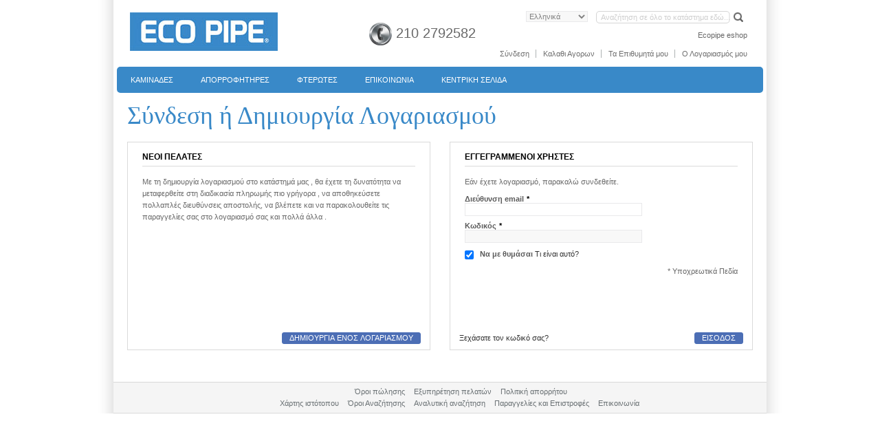

--- FILE ---
content_type: text/html; charset=UTF-8
request_url: https://www.horas.com.gr/eshop/customer/account/login/
body_size: 29848
content:
<!DOCTYPE html PUBLIC "-//W3C//DTD XHTML 1.0 Strict//EN" "http://www.w3.org/TR/xhtml1/DTD/xhtml1-strict.dtd">
<html xmlns="http://www.w3.org/1999/xhtml" xml:lang="el" lang="el">
<head>
<title>Σύνδεση Πελάτη</title>
<meta http-equiv="Content-Type" content="text/html; charset=utf-8" />
<meta name="description" content="EcoPipe e-shop" />
<meta name="keywords" content="EcoPipe, καμινάδες, καπέλα, ανοξείδωτες, μονωμένες" />
<meta name="robots" content="INDEX,FOLLOW" />
<meta name="Designer" content="WebExperiment Magento templates - http://web-experiment.info" />
<link rel="icon" href="https://www.horas.com.gr/eshop/skin/frontend/default/grayscale_blue/favicon.ico" type="image/x-icon" />
<link rel="shortcut icon" href="https://www.horas.com.gr/eshop/skin/frontend/default/grayscale_blue/favicon.ico" type="image/x-icon" />
<script type="text/javascript">
//<![CDATA[
    var BLANK_URL = 'https://www.horas.com.gr/eshop/js/blank.html';
    var BLANK_IMG = 'https://www.horas.com.gr/eshop/js/spacer.gif';
	var SKIN_URL = 'https://www.horas.com.gr/eshop/skin/frontend/default/grayscale_blue/';
//]]>
</script>
<link rel="stylesheet" type="text/css" href="https://www.horas.com.gr/eshop/skin/frontend/default/grayscale_blue/css/styles.css" media="all" />
<link rel="stylesheet" type="text/css" href="https://www.horas.com.gr/eshop/skin/frontend/base/default/css/widgets.css" media="all" />
<link rel="stylesheet" type="text/css" href="https://www.horas.com.gr/eshop/skin/frontend/default/grayscale_blue/css/skin.css" media="all" />
<link rel="stylesheet" type="text/css" href="https://www.horas.com.gr/eshop/skin/frontend/default/grayscale_blue/css/print.css" media="print" />
<script type="text/javascript" src="https://www.horas.com.gr/eshop/js/prototype/prototype.js"></script>
<script type="text/javascript" src="https://www.horas.com.gr/eshop/js/lib/ccard.js"></script>
<script type="text/javascript" src="https://www.horas.com.gr/eshop/js/prototype/validation.js"></script>
<script type="text/javascript" src="https://www.horas.com.gr/eshop/js/scriptaculous/builder.js"></script>
<script type="text/javascript" src="https://www.horas.com.gr/eshop/js/scriptaculous/effects.js"></script>
<script type="text/javascript" src="https://www.horas.com.gr/eshop/js/scriptaculous/dragdrop.js"></script>
<script type="text/javascript" src="https://www.horas.com.gr/eshop/js/scriptaculous/controls.js"></script>
<script type="text/javascript" src="https://www.horas.com.gr/eshop/js/scriptaculous/slider.js"></script>
<script type="text/javascript" src="https://www.horas.com.gr/eshop/js/varien/js.js"></script>
<script type="text/javascript" src="https://www.horas.com.gr/eshop/js/varien/form.js"></script>
<script type="text/javascript" src="https://www.horas.com.gr/eshop/js/varien/menu.js"></script>
<script type="text/javascript" src="https://www.horas.com.gr/eshop/js/mage/translate.js"></script>
<script type="text/javascript" src="https://www.horas.com.gr/eshop/js/mage/cookies.js"></script>
<script type="text/javascript" src="https://www.horas.com.gr/eshop/js/mage/captcha.js"></script>
<!--[if lt IE 8]>
<link rel="stylesheet" type="text/css" href="https://www.horas.com.gr/eshop/skin/frontend/default/grayscale_blue/css/styles-ie.css" media="all" />
<![endif]-->
<!--[if lt IE 7]>
<script type="text/javascript" src="https://www.horas.com.gr/eshop/js/lib/ds-sleight.js"></script>
<script type="text/javascript" src="https://www.horas.com.gr/eshop/skin/frontend/base/default/js/ie6.js"></script>
<![endif]-->

<script type="text/javascript">
//<![CDATA[
Mage.Cookies.path     = '/eshop';
Mage.Cookies.domain   = '.www.horas.com.gr';
//]]>
</script>

<script type="text/javascript">
//<![CDATA[
optionalZipCountries = ["GR"];
//]]>
</script>
            <!-- BEGIN GOOGLE UNIVERSAL ANALYTICS CODE -->
        <script type="text/javascript">
        //<![CDATA[
            (function(i,s,o,g,r,a,m){i['GoogleAnalyticsObject']=r;i[r]=i[r]||function(){
            (i[r].q=i[r].q||[]).push(arguments)},i[r].l=1*new Date();a=s.createElement(o),
            m=s.getElementsByTagName(o)[0];a.async=1;a.src=g;m.parentNode.insertBefore(a,m)
            })(window,document,'script','//www.google-analytics.com/analytics.js','ga');

            
ga('create', 'UA-41503237-1', 'auto');

ga('send', 'pageview');
            
        //]]>
        </script>
        <!-- END GOOGLE UNIVERSAL ANALYTICS CODE -->
    <script type="text/javascript">//<![CDATA[
        var Translator = new Translate({"Please select an option.":"\u03a0\u03b1\u03c1\u03b1\u03ba\u03b1\u03bb\u03bf\u03cd\u03bc\u03b5 \u03ba\u03ac\u03bd\u03c4\u03b5 \u03bc\u03b9\u03b1 \u03b5\u03c0\u03b9\u03bb\u03bf\u03b3\u03ae.","This is a required field.":"\u0391\u03c5\u03c4\u03cc \u03c4\u03bf \u03c0\u03b5\u03b4\u03af\u03bf \u03b5\u03af\u03bd\u03b1\u03b9 \u03c5\u03c0\u03bf\u03c7\u03c1\u03b5\u03c9\u03c4\u03b9\u03ba\u03cc.","Please enter a valid number in this field.":"\u03a0\u03b1\u03c1\u03b1\u03ba\u03b1\u03bb\u03bf\u03cd\u03bc\u03b5 \u03b5\u03b9\u03c3\u03ac\u03b3\u03b5\u03c4\u03b5 \u03ad\u03bd\u03b1 \u03ad\u03b3\u03ba\u03c5\u03c1\u03bf \u03b1\u03c1\u03b9\u03b8\u03bc\u03cc \u03c3\u03c4\u03bf \u03c0\u03b5\u03b4\u03af\u03bf \u03b1\u03c5\u03c4\u03cc.","Please use only letters (a-z), numbers (0-9) or underscore(_) in this field, first character should be a letter.":"\u03a0\u03b1\u03c1\u03b1\u03ba\u03b1\u03bb\u03bf\u03cd\u03bc\u03b5 \u03c7\u03c1\u03b7\u03c3\u03b9\u03bc\u03bf\u03c0\u03bf\u03b9\u03ae\u03c3\u03c4\u03b5 \u03bc\u03cc\u03bd\u03bf \u03b3\u03c1\u03ac\u03bc\u03bc\u03b1\u03c4\u03b1 (a\u03b1-z\u03c9), \u03bd\u03bf\u03cd\u03bc\u03b5\u03c1\u03b1 (0-9) \u03ae \u03c4\u03b7 \u03ba\u03ac\u03c4\u03c9 \u03c0\u03b1\u03cd\u03bb\u03b1 (_) \u03c3\u03c4\u03bf \u03c0\u03b5\u03b4\u03af\u03bf \u03b1\u03c5\u03c4\u03cc, \u03bf \u03c0\u03c1\u03ce\u03c4\u03bf\u03c2 \u03c7\u03b1\u03c1\u03b1\u03ba\u03c4\u03ae\u03c1\u03b1\u03c2 \u03c0\u03c1\u03ad\u03c0\u03b5\u03b9 \u03bd\u03b1 \u03b5\u03af\u03bd\u03b1\u03b9 \u03b3\u03c1\u03ac\u03bc\u03bc\u03b1.","Please enter a valid phone number. For example (123) 456-7890 or 123-456-7890.":"\u03a0\u03b1\u03c1\u03b1\u03ba\u03b1\u03bb\u03bf\u03cd\u03bc\u03b5 \u03b5\u03b9\u03c3\u03ac\u03b3\u03b5\u03c4\u03b5 \u03ad\u03bd\u03b1\u03bd \u03ad\u03b3\u03ba\u03c5\u03c1\u03bf \u03b1\u03c1\u03b9\u03b8\u03bc\u03cc \u03c4\u03b7\u03bb\u03b5\u03c6\u03ce\u03bd\u03bf\u03c5. \u0393\u03b9\u03b1 \u03c0\u03b1\u03c1\u03ac\u03b4\u03b5\u03b9\u03b3\u03bc\u03b1 (123) 456-7890 or 123-456-7890.","Please enter a valid date.":"\u03a0\u03b1\u03c1\u03b1\u03ba\u03b1\u03bb\u03bf\u03cd\u03bc\u03b5 \u03b5\u03b9\u03c3\u03ac\u03b3\u03b5\u03c4\u03b5 \u03bc\u03b9\u03b1 \u03ad\u03b3\u03ba\u03c5\u03c1\u03b7 \u03b7\u03bc\u03b5\u03c1\u03bf\u03bc\u03b7\u03bd\u03af\u03b1.","Please enter a valid email address. For example johndoe@domain.com.":"\u03a0\u03b1\u03c1\u03b1\u03ba\u03b1\u03bb\u03bf\u03cd\u03bc\u03b5 \u03b5\u03b9\u03c3\u03ac\u03b3\u03b5\u03c4\u03b5 \u03bc\u03b9\u03b1 \u03ad\u03b3\u03ba\u03c5\u03c1\u03b7 \u03b4\u03b9\u03b5\u03cd\u03b8\u03c5\u03bd\u03c3\u03b7 email. \u0393\u03b9\u03b1 \u03c0\u03b1\u03c1\u03ac\u03b4\u03b5\u03b9\u03b3\u03bc\u03b1 johndoe@domain.com.","Please enter 6 or more characters. Leading or trailing spaces will be ignored.":"\u03a0\u03b1\u03c1\u03b1\u03ba\u03b1\u03bb\u03bf\u03cd\u03bc\u03b5 \u03b5\u03b9\u03c3\u03ac\u03b3\u03b5\u03c4\u03b5 \u03c4\u03bf\u03c5\u03bb\u03ac\u03c7\u03b9\u03c3\u03c4\u03bf\u03bd 6 \u03c7\u03b1\u03c1\u03b1\u03ba\u03c4\u03ae\u03c1\u03b5\u03c2. \u03a4\u03b1 \u03ba\u03b5\u03bd\u03ac \u03c0\u03c1\u03b9\u03bd \u03ae \u03bc\u03b5\u03c4\u03ac \u03b8\u03b1 \u03b1\u03b3\u03bd\u03bf\u03b7\u03b8\u03bf\u03cd\u03bd.","Please make sure your passwords match.":"\u03a0\u03b1\u03c1\u03b1\u03ba\u03b1\u03bb\u03bf\u03cd\u03bc\u03b5 \u03b2\u03b5\u03b2\u03b1\u03b9\u03c9\u03b8\u03b5\u03af\u03c4\u03b5 \u03c0\u03c9\u03c2 \u03bf\u03b9 \u03ba\u03c9\u03b4\u03b9\u03ba\u03bf\u03af \u03c3\u03b1\u03c2 \u03c4\u03b1\u03b9\u03c1\u03b9\u03ac\u03b6\u03bf\u03c5\u03bd.","Please enter a valid URL. For example http:\/\/www.example.com or www.example.com":"\u03a0\u03b1\u03c1\u03b1\u03ba\u03b1\u03bb\u03bf\u03cd\u03bc\u03b5 \u03b5\u03b9\u03c3\u03ac\u03b3\u03b5\u03c4\u03b5 \u03ad\u03bd\u03b1 \u03ad\u03b3\u03ba\u03c5\u03c1\u03bf URL. \u0393\u03b9\u03b1 \u03c0\u03b1\u03c1\u03ac\u03b4\u03b5\u03b9\u03b3\u03bc\u03b1 http:\/\/www.example.com \u03ae www.example.com","Please enter a valid social security number. For example 123-45-6789.":"\u03a0\u03b1\u03c1\u03b1\u03ba\u03b1\u03bb\u03bf\u03cd\u03bc\u03b5 \u03b5\u03b9\u03c3\u03ac\u03b3\u03b5\u03c4\u03b5 \u03ad\u03bd\u03b1\u03bd \u03ad\u03b3\u03ba\u03c5\u03c1\u03bf \u03b1\u03c1\u03b9\u03b8\u03bc\u03cc \u03ba\u03bf\u03b9\u03bd\u03c9\u03bd\u03b9\u03ba\u03ae\u03c2 \u03b1\u03c3\u03c6\u03ac\u03bb\u03b9\u03c3\u03b7\u03c2. \u0393\u03b9\u03b1 \u03c0\u03b1\u03c1\u03ac\u03b4\u03b5\u03b9\u03b3\u03bc\u03b1 123-45-6789.","Please enter a valid zip code. For example 90602 or 90602-1234.":"\u03a0\u03b1\u03c1\u03b1\u03ba\u03b1\u03bb\u03bf\u03cd\u03bc\u03b5 \u03b5\u03b9\u03c3\u03ac\u03b3\u03b5\u03c4\u03b5 \u03ad\u03bd\u03b1\u03bd \u03ad\u03b3\u03ba\u03c5\u03c1\u03bf \u03a4\u03b1\u03c7\u03c5\u03b4\u03c1\u03bf\u03bc\u03b9\u03ba\u03cc \u03ba\u03c9\u03b4\u03b9\u03ba\u03cc. \u0393\u03b9\u03b1 \u03c0\u03b1\u03c1\u03ac\u03b4\u03b5\u03b9\u03b3\u03bc\u03b1 90602 or 90602-1234.","Please enter a valid zip code.":"\u03a0\u03b1\u03c1\u03b1\u03ba\u03b1\u03bb\u03bf\u03cd\u03bc\u03b5 \u03b5\u03b9\u03c3\u03ac\u03b3\u03b5\u03c4\u03b5 \u03ad\u03bd\u03b1\u03bd \u03ad\u03b3\u03ba\u03c5\u03c1\u03bf \u03a4\u03b1\u03c7\u03c5\u03b4\u03c1\u03bf\u03bc\u03b9\u03ba\u03cc \u03ba\u03c9\u03b4\u03b9\u03ba\u03cc.","Please use this date format: dd\/mm\/yyyy. For example 17\/03\/2006 for the 17th of March, 2006.":"\u03a0\u03b1\u03c1\u03b1\u03ba\u03b1\u03bb\u03bf\u03cd\u03bc\u03b5 \u03c7\u03c1\u03b7\u03c3\u03b9\u03bc\u03bf\u03c0\u03bf\u03b9\u03ae\u03c3\u03c4\u03b5 \u03b1\u03c5\u03c4\u03ae \u03c4\u03b7 \u03bc\u03bf\u03c1\u03c6\u03ae \u03b7\u03bc\u03b5\u03c1\u03bf\u03bc\u03b7\u03bd\u03af\u03b1\u03c2: \u03b7\u03b7\/\u03bc\u03bc\/\u03c7\u03c7\u03c7\u03c7. \u0393\u03b9\u03b1 \u03c0\u03b1\u03c1\u03ac\u03b4\u03b5\u03b9\u03b3\u03bc\u03b1 17\/03\/2006 \u03b3\u03b9\u03b1 \u03c4\u03b7 17\u03b7 \u039c\u03b1\u03c1\u03c4\u03af\u03bf\u03c5, 2006.","Please enter a valid $ amount. For example $100.00.":"\u03a0\u03b1\u03c1\u03b1\u03ba\u03b1\u03bb\u03bf\u03cd\u03bc\u03b5 \u03b5\u03b9\u03c3\u03ac\u03b3\u03b5\u03c4\u03b5 \u03ad\u03bd\u03b1 \u03ad\u03b3\u03ba\u03c5\u03c1\u03bf \u03c0\u03bf\u03c3\u03cc $. \u0393\u03b9\u03b1 \u03c0\u03b1\u03c1\u03ac\u03b4\u03b5\u03b9\u03b3\u03bc\u03b1 $100.00.","Please select one of the above options.":"\u03a0\u03b1\u03c1\u03b1\u03ba\u03b1\u03bb\u03bf\u03cd\u03bc\u03b5 \u03b5\u03c0\u03b9\u03bb\u03ad\u03be\u03c4\u03b5 \u03bc\u03b9\u03b1 \u03b1\u03c0\u03cc \u03c4\u03b9\u03c2 \u03c0\u03b1\u03c1\u03b1\u03c0\u03ac\u03bd\u03c9 \u03b5\u03c0\u03b9\u03bb\u03bf\u03b3\u03ad\u03c2.","Please select one of the options.":"\u03a0\u03b1\u03c1\u03b1\u03ba\u03b1\u03bb\u03bf\u03cd\u03bc\u03b5 \u03b5\u03c0\u03b9\u03bb\u03ad\u03be\u03c4\u03b5 \u03bc\u03af\u03b1 \u03b1\u03c0\u03cc \u03c4\u03b9\u03c2 \u03b5\u03c0\u03b9\u03bb\u03bf\u03b3\u03ad\u03c2.","Please select State\/Province.":"\u03a0\u03b1\u03c1\u03b1\u03ba\u03b1\u03bb\u03bf\u03cd\u03bc\u03b5 \u03b5\u03c0\u03b9\u03bb\u03ad\u03be\u03c4\u03b5 \u039d\u03bf\u03bc\u03cc\/\u0394\u03ae\u03bc\u03bf.","Please enter a number greater than 0 in this field.":"\u03a0\u03b1\u03c1\u03b1\u03ba\u03b1\u03bb\u03bf\u03cd\u03bc\u03b5 \u03b5\u03b9\u03c3\u03ac\u03b3\u03b5\u03c4\u03b5 \u03ad\u03bd\u03b1 \u03bd\u03bf\u03cd\u03bc\u03b5\u03c1\u03bf \u03bc\u03b5\u03b3\u03b1\u03bb\u03cd\u03c4\u03b5\u03c1\u03bf \u03c4\u03bf\u03c5 0 \u03c3\u03c4\u03bf \u03c0\u03b5\u03b4\u03af\u03bf \u03b1\u03c5\u03c4\u03cc.","Please enter a valid credit card number.":"\u03a0\u03b1\u03c1\u03b1\u03ba\u03b1\u03bb\u03bf\u03cd\u03bc\u03b5 \u03b5\u03b9\u03c3\u03ac\u03b3\u03b5\u03c4\u03b5 \u03ad\u03bd\u03b1\u03bd \u03ad\u03b3\u03ba\u03c5\u03c1\u03bf \u03b1\u03c1\u03b9\u03b8\u03bc\u03cc \u03c0\u03b9\u03c3\u03c4\u03c9\u03c4\u03b9\u03ba\u03ae\u03c2 \u03ba\u03ac\u03c1\u03c4\u03b1\u03c2.","Please wait, loading...":"\u03a0\u03b1\u03c1\u03b1\u03ba\u03b1\u03bb\u03bf\u03cd\u03bc\u03b5 \u03c0\u03b5\u03c1\u03b9\u03bc\u03ad\u03bd\u03b5\u03c4\u03b5, \u03c6\u03bf\u03c1\u03c4\u03ce\u03bd\u03b5\u03b9...","Complete":"\u039f\u03bb\u03bf\u03ba\u03bb\u03b7\u03c1\u03c9\u03bc\u03ad\u03bd\u03b7","Add to Cart":"\u0391\u03b3\u03bf\u03c1\u03ac","In Stock":"\u0391\u03bc\u03b5\u03c3\u03b1 \u0394\u03b9\u03b1\u03b8\u03ad\u03c3\u03b9\u03bc\u03bf","Out of Stock":"\u0395\u03ba\u03c4\u03cc\u03c2 \u0391\u03c0\u03bf\u03b8\u03ad\u03bc\u03b1\u03c4\u03bf\u03c2"});
        //]]></script></head>
<body class=" customer-account-login">
<div class="wrapper">
        <noscript>
        <div class="global-site-notice noscript">
            <div class="notice-inner">
                <p>
                    <strong>JavaScript seems to be disabled in your browser.</strong><br />
                    You must have JavaScript enabled in your browser to utilize the functionality of this website.                </p>
            </div>
        </div>
    </noscript>
    <div class="page">
        





<div class="header-container">
    <div class="header">
                            <a href="https://www.horas.com.gr/eshop/" title="Ecopipe logo" class="logo"><strong>Ecopipe logo</strong><img src="https://www.horas.com.gr/eshop/skin/frontend/default/grayscale_blue/images/logoecopipe.jpg" alt="Ecopipe logo" /></a>
        
        <div class="quick-access">
            <form id="search_mini_form" action="https://www.horas.com.gr/eshop/catalogsearch/result/" method="get">
    <div class="form-search">
        <label for="search">Search:</label>
        <input id="search" type="text" name="q" value="" class="input-text" maxlength="128" />
        <button type="submit" title="Αναζήτηση" class="button"><span><span>Αναζήτηση</span></span></button>
        <div id="search_autocomplete" class="search-autocomplete"></div>
        <script type="text/javascript">
        //<![CDATA[
            var searchForm = new Varien.searchForm('search_mini_form', 'search', 'Αναζήτηση σε όλο το κατάστημα εδώ...');
            searchForm.initAutocomplete('https://www.horas.com.gr/eshop/catalogsearch/ajax/suggest/', 'search_autocomplete');
        //]]>
        </script>
    </div>
</form>
            <p class="welcome-msg"><div class="phone">
                <img src="https://www.horas.com.gr/eshop/media/telephone.png" style="width: 33px;">
                210 2792582
</div>Ecopipe eshop</p>
            <ul class="links">
                        <li class="first" ><a href="https://www.horas.com.gr/eshop/customer/account/" title="Ο Λογαριασμός μου" >Ο Λογαριασμός μου</a></li>
                                <li ><a href="https://www.horas.com.gr/eshop/wishlist/" title="Τα Επιθυμητά μου" >Τα Επιθυμητά μου</a></li>
                                <li ><a href="https://www.horas.com.gr/eshop/checkout/cart/" title="Καλαθι Αγορων" class="top-link-cart">Καλαθι Αγορων</a></li>
                                <li class=" last" ><a href="https://www.horas.com.gr/eshop/customer/account/login/" title="Σύνδεση" >Σύνδεση</a></li>
            </ul>
            <div class="switchers">
                                <div class="form-language">
    <label for="select-language">Your Language:</label>
    <select id="select-language" title="Your Language" onchange="window.location.href=this.value">
                    <option value="https://www.horas.com.gr/eshop/customer/account/login/?___store=default&amp;___from_store=default" selected="selected">Ελληνικά</option>
                    <option value="https://www.horas.com.gr/eshop/customer/account/login/?___store=english&amp;___from_store=default">English</option>
        </select>
</div>
            </div>
        </div>
            </div>
</div>
<div class="nav-container">
    <ul id="nav">
        <li  class="level0 nav-1 first level-top parent"><a href="https://www.horas.com.gr/eshop/kaminades.html"  class="level-top" ><span>ΚΑΜΙΝΑΔΕΣ</span></a><ul class="level0"><li  class="level1 nav-1-1 first"><a href="https://www.horas.com.gr/eshop/kaminades/monomenes.html" ><span>ΚΑΜΙΝΑΔΕΣ ΜΟΝΩΜΕΝΕΣ INOX</span></a></li><li  class="level1 nav-1-2"><a href="https://www.horas.com.gr/eshop/kaminades/inox-amonotes.html" ><span>ΚΑΜΙΝΑΔΕΣ ΑΝΟΞΕΙΔΩΤΕΣ ΑΜΟΝΩΤΕΣ</span></a></li><li  class="level1 nav-1-3"><a href="https://www.horas.com.gr/eshop/kaminades/galvanize-amonotes.html" ><span>ΚΑΜΙΝΑΔΕΣ ΓΑΛΒΑΝΙΖΕ ΑΜΟΝΩΤΕΣ</span></a></li><li  class="level1 nav-1-4 last"><a href="https://www.horas.com.gr/eshop/kaminades/elikoeidous-agogoi.html" ><span>ΑΓΩΓΟΙ ΕΛΙΚΟΕΙΔΟΥΣ ΡΑΦΗΣ</span></a></li></ul></li><li  class="level0 nav-2 level-top parent"><a href="https://www.horas.com.gr/eshop/fans.html"  class="level-top" ><span>ΑΠΟΡΡΟΦΗΤΗΡΕΣ </span></a><ul class="level0"><li  class="level1 nav-2-1 first parent"><a href="https://www.horas.com.gr/eshop/fans/centrifugal-fans.html" ><span>ΦΥΓΟΚΕΝΤΡΙΚΟΙ ΑΠΟΡΡΟΦΗΤΗΡΕΣ</span></a><ul class="level1"><li  class="level2 nav-2-1-1 first"><a href="https://www.horas.com.gr/eshop/fans/centrifugal-fans/double-inlet-direct-drive-fans.html" ><span>Διπλής Αναρρόφησης - Άμεσης Κίνησης</span></a></li><li  class="level2 nav-2-1-2"><a href="https://www.horas.com.gr/eshop/fans/centrifugal-fans/double-suction-3-gear.html" ><span>Διπλής Αναρρόφησης 3 Ταχυτήτων</span></a></li><li  class="level2 nav-2-1-3"><a href="https://www.horas.com.gr/eshop/fans/centrifugal-fans/double-suction.html" ><span>Διπλής Αναρρόφησης - Άμεσης Κίνησης 400V </span></a></li><li  class="level2 nav-2-1-4 parent"><a href="https://www.horas.com.gr/eshop/fans/centrifugal-fans/single-suction-fan.html" ><span>Μονής Αναρρόφησης (Σιρόκο)</span></a><ul class="level2"><li  class="level3 nav-2-1-4-1 first"><a href="https://www.horas.com.gr/eshop/fans/centrifugal-fans/single-suction-fan/2800.html" ><span>2800</span></a></li><li  class="level3 nav-2-1-4-2 last"><a href="https://www.horas.com.gr/eshop/fans/centrifugal-fans/single-suction-fan/1400-9.html" ><span>1400</span></a></li></ul></li><li  class="level2 nav-2-1-5 last"><a href="https://www.horas.com.gr/eshop/fans/centrifugal-fans/single-suction-scoop.html" ><span>Μονής Αναρρόφησης (Κουτάλα)</span></a></li></ul></li><li  class="level1 nav-2-2 parent"><a href="https://www.horas.com.gr/eshop/fans/axial-fans.html" ><span>ΑΞΟΝΙΚΟΙ ΕΞΑΕΡΙΣΤΗΡΕΣ</span></a><ul class="level1"><li  class="level2 nav-2-2-1 first"><a href="https://www.horas.com.gr/eshop/fans/axial-fans/plate-mounted-axial-flow-fans.html" ><span>Αξονικοί εξαεριστήρες Σειρά Compact</span></a></li><li  class="level2 nav-2-2-2"><a href="https://www.horas.com.gr/eshop/fans/axial-fans/axial-fans-plate-mounted-hxm.html" ><span>Αξονικοί εξαεριστήρες Σειρά ΗΧΜ</span></a></li><li  class="level2 nav-2-2-3"><a href="https://www.horas.com.gr/eshop/fans/axial-fans/plate-mounted-sickle-blade-axial-flow-fans-compact.html" ><span>Αξονικοί εξαεριστήρες εξωτερικού ρότορα Σειρά HXB</span></a></li><li  class="level2 nav-2-2-4 last"><a href="https://www.horas.com.gr/eshop/fans/axial-fans/plate-mounted-axial-flow-fans-kaf.html" ><span>Αξονικοί εξαεριστήρες Σειρά KAF</span></a></li></ul></li><li  class="level1 nav-2-3 last parent"><a href="https://www.horas.com.gr/eshop/fans/domestic-range-fans.html" ><span>ΕΞΑΕΡΙΣΤΗΡΕΣ ΟΙΚΙΑΚΟΥ ΤΥΠΟΥ</span></a><ul class="level1"><li  class="level2 nav-2-3-1 first"><a href="https://www.horas.com.gr/eshop/fans/domestic-range-fans/hv.html" ><span>Εξαεριστήρες τζαμιού τοίχου ΣΕΙΡΑ HV</span></a></li><li  class="level2 nav-2-3-2"><a href="https://www.horas.com.gr/eshop/fans/domestic-range-fans/hv-4.html" ><span>Εξαεριστήρες εντιχοιζόμενοι ΣΕΙΡΑ HVΕ</span></a></li><li  class="level2 nav-2-3-3"><a href="https://www.horas.com.gr/eshop/fans/domestic-range-fans/hcm-n.html" ><span>Εξαεριστήρες τζαμιού τοίχου ΣΕΙΡΑ HCM-N</span></a></li><li  class="level2 nav-2-3-4"><a href="https://www.horas.com.gr/eshop/fans/domestic-range-fans/tdm.html" ><span>Αξονικοί εξαεριστήρες κυκλικής διατομής χωνευτοί ΣΕΙΡΑ TDM</span></a></li><li  class="level2 nav-2-3-5"><a href="https://www.horas.com.gr/eshop/fans/domestic-range-fans/decor.html" ><span>Εξαριστήρες λουτρού λεπτού προφίλ ΣΕΙΡΑ DECOR</span></a></li><li  class="level2 nav-2-3-6 last"><a href="https://www.horas.com.gr/eshop/fans/domestic-range-fans/silent.html" ><span>Εξαριστήρες λουτρού αθόρυβοι ΣΕΙΡΑ SILENT</span></a></li></ul></li></ul></li><li  class="level0 nav-3 level-top parent"><a href="https://www.horas.com.gr/eshop/impleller.html"  class="level-top" ><span>ΦΤΕΡΩΤΕΣ</span></a><ul class="level0"><li  class="level1 nav-3-1 first"><a href="https://www.horas.com.gr/eshop/impleller/impeller-siroko.html" ><span>Φτερωτή φυγοκεντρικού απορροφητήρα με πυκνά πτερύγια τύπου σιρόκο σειρά RS</span></a></li><li  class="level1 nav-3-2 last"><a href="https://www.horas.com.gr/eshop/impleller/impeller-for-fkk-koutala.html" ><span>Φτερωτή φυγοκεντρικού απορροφητήρα με αραιά πτερύγια τύπου κουτάλα σειρά RΚ</span></a></li></ul></li><li  class="level0 nav-4 level-top"><a href="https://www.horas.com.gr/eshop/contact.html"  class="level-top" ><span>ΕΠΙΚΟΙΝΩΝΙΑ</span></a></li><li  class="level0 nav-5 last level-top"><a href="https://www.horas.com.gr/eshop/mainsite.html"  class="level-top" ><span>ΚΕΝΤΡΙΚΗ ΣΕΛΙΔΑ</span></a></li>    </ul>
</div>
<div class="home_page_header_block">
    </div>
        <div class="main-container col1-layout">
            <div class="main">
                                <div class="col-main">
                                        <div class="account-login">
    <div class="page-title">
        <h1>Σύνδεση ή Δημιουργία Λογαριασμού</h1>
    </div>
        <form action="https://www.horas.com.gr/eshop/customer/account/loginPost/" method="post" id="login-form">
        <input name="form_key" type="hidden" value="yzAvJoOTFR6m3U5a" />
        <div class="col2-set">
            <div class="col-1 new-users">
                <div class="content">
                    <h2>Νέοι πελάτες</h2>
                    <p>Με τη δημιουργία λογαριασμού στο κατάστημά μας , θα έχετε τη δυνατότητα να μεταφερθείτε στη διαδικασία πληρωμής πιο γρήγορα , να αποθηκεύσετε πολλαπλές διευθύνσεις αποστολής, να βλέπετε και να παρακολουθείτε τις παραγγελίες σας στο λογαριασμό σας και πολλά άλλα .</p>
                </div>
            </div>
            <div class="col-2 registered-users">
                <div class="content">
                    <h2>Εγγεγραμμένοι χρήστες </h2>
                    <p>Εάν έχετε λογαριασμό, παρακαλώ συνδεθείτε.</p>
                    <ul class="form-list">
                        <li>
                            <label for="email" class="required"><em>*</em>Διεύθυνση email</label>
                            <div class="input-box">
                                <input type="text" name="login[username]" value="" id="email" class="input-text required-entry validate-email" title="Διεύθυνση email" />
                            </div>
                        </li>
                        <li>
                            <label for="pass" class="required"><em>*</em>Κωδικός</label>
                            <div class="input-box">
                                <input type="password" name="login[password]" class="input-text required-entry validate-password" id="pass" title="Κωδικός" />
                            </div>
                        </li>
                                                <li id="remember-me-box" class="control">
        <div class="input-box">
        <input type="checkbox" name="persistent_remember_me" class="checkbox" id="remember_meYVcYKQyRIT" checked="checked" title="Να με θυμάσαι" />
    </div>
    <label for="remember_meYVcYKQyRIT">Να με θυμάσαι</label>
    <a class="link-tip" href="#">Τι είναι αυτό?</a>
</li>
                    </ul>
                    <div id="window-overlay" class="window-overlay" style="display:none;"></div>
<div id="remember-me-popup" class="remember-me-popup" style="display:none;">
    <div class="remember-me-popup-head">
        <h3>What's this?</h3>
        <a href="#" class="remember-me-popup-close" title="Κλείσιμο">Κλείσιμο</a>
    </div>
    <div class="remember-me-popup-body">
        <p>Checking &quot;Remember Me&quot; will let you access your shopping cart on this computer when you are logged out</p>
        <div class="remember-me-popup-close-button a-right">
            <a href="#" class="remember-me-popup-close button" title="Κλείσιμο"><span>Κλείσιμο</span></a>
        </div>
    </div>
</div>
<script type="text/javascript">
//<![CDATA[
    function toggleRememberMepopup(event){
        if($('remember-me-popup')){
            var viewportHeight = document.viewport.getHeight(),
                docHeight      = $$('body')[0].getHeight(),
                height         = docHeight > viewportHeight ? docHeight : viewportHeight;
            $('remember-me-popup').toggle();
            $('window-overlay').setStyle({ height: height + 'px' }).toggle();
        }
        Event.stop(event);
    }

    document.observe("dom:loaded", function() {
        new Insertion.Bottom($$('body')[0], $('window-overlay'));
        new Insertion.Bottom($$('body')[0], $('remember-me-popup'));

        $$('.remember-me-popup-close').each(function(element){
            Event.observe(element, 'click', toggleRememberMepopup);
        })
        $$('#remember-me-box a').each(function(element) {
            Event.observe(element, 'click', toggleRememberMepopup);
        });
    });
//]]>
</script>
                    <p class="required">* Υποχρεωτικά Πεδία</p>
                </div>
            </div>
        </div>
        <div class="col2-set">
            <div class="col-1 new-users">
                <div class="buttons-set">
                    <button type="button" title="Δημιουργία ενός Λογαριασμού" class="button" onclick="window.location='https://www.horas.com.gr/eshop/customer/account/create/';"><span><span>Δημιουργία ενός Λογαριασμού</span></span></button>
                </div>
            </div>
            <div class="col-2 registered-users">
                <div class="buttons-set">
                    <a href="https://www.horas.com.gr/eshop/customer/account/forgotpassword/" class="f-left">Ξεχάσατε τον κωδικό σας?</a>
                    <button type="submit" class="button" title="Είσοδος" name="send" id="send2"><span><span>Είσοδος</span></span></button>
                </div>
            </div>
        </div>
            </form>
    <script type="text/javascript">
    //<![CDATA[
        var dataForm = new VarienForm('login-form', true);
    //]]>
    </script>
</div>
                </div>
            </div>
        </div>
        <div class="footer-container">
    <div class="footer">
        <ul>
    <li><a href="https://www.horas.com.gr/eshop/about-us">Όροι πώλησης</a></li>
    <li><a href="https://www.horas.com.gr/eshop/customer-services">Εξυπηρέτηση πελατών</a></li>
<li class="last privacy"><a href="https://www.horas.com.gr/eshop/privacy-policy">Πολιτική απορρήτου</a></li>
</ul><ul class="links">
                        <li class="first" ><a href="https://www.horas.com.gr/eshop/catalog/seo_sitemap/category/" title="Χάρτης ιστότοπου" >Χάρτης ιστότοπου</a></li>
                                <li ><a href="https://www.horas.com.gr/eshop/catalogsearch/term/popular/" title="Όροι Αναζήτησης" >Όροι Αναζήτησης</a></li>
                                <li ><a href="https://www.horas.com.gr/eshop/catalogsearch/advanced/" title="Αναλυτική αναζήτηση" >Αναλυτική αναζήτηση</a></li>
                                <li ><a href="https://www.horas.com.gr/eshop/sales/guest/form/" title="Παραγγελίες και Επιστροφές" >Παραγγελίες και Επιστροφές</a></li>
                                <li class=" last" ><a href="https://www.horas.com.gr/eshop/contacts/" title="Επικοινωνία" >Επικοινωνία</a></li>
            </ul>
        <address></address>
    </div>
</div>
                

    </div>
</div>
</body>
</html>


--- FILE ---
content_type: text/css
request_url: https://www.horas.com.gr/eshop/skin/frontend/default/grayscale_blue/css/styles.css
body_size: 69506
content:

/* Reset ================================================================================= */
* { margin:0; padding:0; }

body          {
    text-align: center;
}

img           { border:0; vertical-align:top; }

a             { outline: none;}
a:hover       { outline: none;}
:focus        { outline:0; }
a:active {
    outline: none;
}
/* Headings */
h1,h2,h3,
h4,h5,h6      { margin:0 0 5px; line-height:130%;  }


/* Forms */
form          { display:inline; }
fieldset      { border:0; }
legend        { display:none; }

/* Table */
table         { border:0; /*border-collapse:collapse;*/ border-spacing:0; empty-cells:show; font-size:100%; }
caption,th,td { vertical-align:top; text-align:left;  }

/* Content */
p             { margin:0 0 10px; }
strong        {  }
address       { font-style:normal; line-height:1.35; }
cite          { font-style:normal; }
q,
blockquote    { quotes:none; }
q:before,
q:after       { content:''; }
small,big     {  }
/*sup           {  vertical-align:top; }*/

/* Lists */
ul,ol         { list-style:none; }

/* Tools */
.hidden       { display:block !important; border:0 !important; margin:0 !important; padding:0 !important; font-size:0 !important; line-height:0 !important; width:0 !important; height:0 !important; overflow:hidden !important; }
.nobr         { white-space:nowrap !important; }
.wrap         { white-space:normal !important; }
.a-left       { text-align:left !important; }
.a-center     { text-align:center !important; }
.a-right      { text-align:right !important; }
.v-top        { vertical-align:top; }
.v-middle     { vertical-align:middle; }
.f-left,
.left         { float:left !important; }
.f-right,
.right        { float:right !important; }
.f-none       { float:none !important; }
.f-fix        { float:left; width:50%;margin-left: 12px; }
.no-display   { display:none; }
.no-margin    { margin:0 !important; }
.no-padding   { padding:0 !important; }
.no-bg        { background:none !important; }
.sp { display:block !important; border:0 !important; margin:0 !important; padding:0 !important; font-size:0 !important; line-height:0 !important; height:0 !important; overflow:hidden !important; clear: both;}
/* ======================================================================================= */


/* Layout ================================================================================ */
.wrapper {
    min-width: 990px;
}
.page {}
.page-print { background:#ffffff; padding:25px 30px; text-align:left; }
.page-empty { background:#ffffff; padding:20px; text-align:left; }
.page-popup { background:#ffffff; padding:20px; text-align:left; }
.main-container { background:transparent;}
.main { width:990px; margin:0 auto; min-height:400px; padding:0px 0px 0px 0px; text-align:left; }

/* Base Columns */
.col-left {
    float: left;
    width: 195px;
    padding: 0 0 1px;
}
.col-main {
    float: left;
    width: 717px;
    padding: 0 0 1px;
}
.col-right {
    float: right;
    width: 195px;
    padding: 0 0 1px;
}

/* 1 Column Layout */
.col1-layout .col-main { float:none; width:auto; }

/* 2 Columns Layout */
.col2-left-layout .col-main { float:right; }

/* 3 Columns Layout */
.col3-layout .col-main {
    width: 507px;
    margin-left: 15px;
}
.col3-layout .col-wrapper { float:left; width:717px; }
.col3-layout .col-wrapper .col-main { float:right; }

/* Content Columns */
.col2-set .col-1 { float:left; width:48.5%; }
.col2-set .col-2 { float:right; width:48.5%; }
.col2-set .col-narrow { width:32%; }
.col2-set .col-wide { width:65%; }

.col3-set .col-1 { float:left; width:32%; }
.col3-set .col-2 { float:left; width:32%; margin-left:2%; }
.col3-set .col-3 { float:right; width:32%; }

.col4-set .col-1 { float:left; width:23.5%; }
.col4-set .col-2 { float:left; width:23.5%; margin:0 2%; }
.col4-set .col-3 { float:left; width:23.5%; }
.col4-set .col-4 { float:right; width:23.5%; }
/* ======================================================================================= */


/* Global Styles ========================================================================= */
/* Form Elements */
input,select,textarea,button { vertical-align:middle; }
input.input-text,textarea { padding:1px; }
select { padding:0px; }
select option { padding-right:10px; }
select.multiselect option { padding:2px 5px; }
select.multiselect option:last-child { border-bottom:0; }
textarea { overflow:auto; }
input.radio { margin-right:3px; }
input.checkbox { margin-right:3px; }
input.qty { width:2.5em; }
button.button::-moz-focus-inner { padding:0; border:0; } /* FF Fix */
button.button { -webkit-border-fit:lines; } /* <- Safari & Google Chrome Fix */
button.button { overflow:visible; width:auto; border:0; padding:0; margin:0; cursor:pointer; }
button.button span { display:block; height:19px; border:0; padding:0 8px;  text-align:center; white-space:nowrap;  }
button.button span span { border:0; padding:0; }
button.disabled span { border:0;  }

/*
button.btn-checkout.no-checkout span { background-position:0 100%;  }
button.btn-checkout.no-checkout span span { background-position:100% 100%; }
*/
p.control input.checkbox,
p.control input.radio { margin-right:6px; }


/*.highlight { background:#efefef; }*/

/* Form lists */
/* Grouped fields */
/*.form-list { width:535px; margin:0 auto; overflow:hidden; }*/
.form-list li { margin:0 0 8px; }
.form-list label { float:left;  position:relative; z-index:0; }
.form-list label.required {}
.form-list label.required em { float:right; font-style:normal; position:absolute; top:0; right:-8px; }
.form-list li.control label { float:none; }
.form-list li.control input.radio,
.form-list li.control input.checkbox { margin-right:6px; }
.form-list li.control .input-box { clear:none; display:inline; width:auto; }
/*.form-list li.fields { margin-right:-15px; }*/
.form-list .input-box { display:block; clear:both; width:260px; }
.form-list .field { float:left; width:275px; }
.form-list input.input-text { width:254px; }
.form-list textarea { width:254px; height:10em; }
.form-list select { width:260px; }
.form-list li.wide .input-box { width:535px; }
.form-list li.wide input.input-text { width:529px; }
.form-list li.wide textarea { width:529px; }
.form-list li.wide select { width:535px; }
.form-list li.additional-row { border-top:1px solid #ccc; margin-top:10px; padding-top:7px; }
.form-list li.additional-row .btn-remove { float:right; margin:5px 0 0; }
.form-list .input-range input.input-text { width:74px; }
/* Customer */
.form-list .customer-name-prefix .input-box,
.form-list .customer-name-suffix .input-box,
.form-list .customer-name-prefix-suffix .input-box,
.form-list .customer-name-prefix-middlename .input-box,
.form-list .customer-name-middlename-suffix .input-box,
.form-list .customer-name-prefix-middlename-suffix .input-box { width:auto; }

.form-list .name-prefix { width:65px; }
.form-list .name-prefix select { width:55px; }
.form-list .name-prefix input.input-text { width:49px; }

.form-list .name-suffix { width:65px; }
.form-list .name-suffix select { width:55px; }
.form-list .name-suffix input.input-text { width:49px; }

.form-list .name-middlename { width:70px; }
.form-list .name-middlename input.input-text { width:49px; }

.form-list .customer-name-prefix-middlename-suffix .name-firstname,
.form-list .customer-name-prefix-middlename .name-firstname { width:140px; }
.form-list .customer-name-prefix-middlename-suffix .name-firstname input.input-text,
.form-list .customer-name-prefix-middlename .name-firstname input.input-text { width:124px; }
.form-list .customer-name-prefix-middlename-suffix .name-lastname { width:205px; }
.form-list .customer-name-prefix-middlename-suffix .name-lastname input.input-text { width:189px; }

.form-list .customer-name-prefix-suffix .name-firstname { width:210px; }
.form-list .customer-name-prefix-suffix .name-lastname { width:205px; }
.form-list .customer-name-prefix-suffix .name-firstname input.input-text,
.form-list .customer-name-prefix-suffix .name-lastname input.input-text { width:189px; }

.form-list .customer-name-prefix-suffix .name-firstname { width:210px; }
.form-list .customer-name-prefix-suffix .name-lastname { width:205px; }
.form-list .customer-name-prefix-suffix .name-firstname input.input-text,
.form-list .customer-name-prefix-suffix .name-lastname input.input-text { width:189px; }

.form-list .customer-name-prefix .name-firstname,
.form-list .customer-name-middlename .name-firstname { width:210px; }

.form-list .customer-name-suffix .name-lastname,
.form-list .customer-name-middlename .name-firstname,
.form-list .customer-name-middlename-suffix .name-firstname,
.form-list .customer-name-middlename-suffix .name-lastname { width:205px; }

.form-list .customer-name-prefix .name-firstname input.input-text,
.form-list .customer-name-suffix .name-lastname input.input-text,
.form-list .customer-name-middlename .name-firstname input.input-text,
.form-list .customer-name-middlename-suffix .name-firstname input.input-text,
.form-list .customer-name-middlename-suffix .name-lastname input.input-text { width:189px; }

.form-list .customer-dob .dob-month,
.form-list .customer-dob .dob-day,
.form-list .customer-dob .dob-year { float:left; width:85px; }
.form-list .customer-dob input.input-text { display:block; width:74px; }
.form-list .customer-dob label { font-size:10px;  }
.form-list .customer-dob .dob-day,
.form-list .customer-dob .dob-month { width:60px; }
.form-list .customer-dob .dob-day input.input-text,
.form-list .customer-dob .dob-month input.input-text { width:46px; }
.form-list .customer-dob .dob-year { width:140px; }
.form-list .customer-dob .dob-year input.input-text { width:134px; }

.buttons-set { clear:both; margin:4em 0 0; padding:8px 0 0; border-top:1px solid; text-align:right; }
.buttons-set p.required { margin:0 0 10px; }
.buttons-set .back-link { float:left; margin:0; }
.buttons-set button.button { float:right; margin-left:5px; }

.buttons-set-order { margin:10px 0 0; }
.buttons-set-order .please-wait { padding:12px 7px 0 0; }

.fieldset { border:1px solid; padding:22px 25px 12px 33px; margin:28px 0; }
.fieldset .legend { float:left;   border:1px solid; margin:-33px 0 0 -10px; padding:0 8px; position:relative; }

/* Form Validation */
.validation-advice { clear:both; min-height:13px; margin:3px 0 0;line-height:13px; }
.validation-failed { border:0 !important; background:#faebe7 !important; }
.validation-passed {}
p.required {text-align:right;}
/* Expiration date and CVV number validation fix */
.v-fix { float:left; }
.v-fix .validation-advice { display:block; width:12em; margin-right:-12em; position:relative; }

/* Global Messages  */
.success {   }
.error { }
.notice {  }

.messages,
.messages ul { list-style:none !important; margin:0 !important; padding:0 !important; }
.messages { width:100%; overflow:hidden; }
.messages li { margin:0 0 10px !important; }
.messages li li { margin:0 0 3px !important; }
.error-msg,
.success-msg,
.note-msg,
.notice-msg { border-style:solid; border-width:1px; min-height: 16px; padding:4px 8px 4px 8px; }

/* BreadCrumbs */
.breadcrumbs {line-height:1.25; margin:0 0 5px; }
.breadcrumbs li { display:inline; }
.breadcrumbs li strong {  }

/* Page Heading */
.page-title { width:100%; overflow:hidden; margin:0 0 15px; }
.page-title h1,
.page-title h2 { margin:0;  }
.page-title .separator { margin:0 3px; }
.page-title .link-rss { float:right; margin:7px 0 0; }
.title-buttons { text-align:right; }
.title-buttons h1,
.title-buttons h2,
.title-buttons h3,
.title-buttons h4,
.title-buttons h5,
.title-buttons h6 { float:left; }

.subtitle { clear:both; padding:15px 0 0;   margin:0 0 6px;  }

/* Pager */
.pager {padding:4px 8px; text-align:center; }
.pager .amount { float:left; margin:0; }
.pager .limiter { float:right; }
.pager .limiter label { vertical-align:middle; }
.pager .limiter select { padding:0; margin:0 0 1px; vertical-align:middle; }
.pager .pages { margin:0 140px; }
.pager .pages ol { display:inline; }
.pager .pages li { display:inline; margin:0 2px; }
.pager .pages .current {}

/* Sorter */
.sorter {padding:3px 8px; }
.sorter .view-mode { float:left; margin:0; }
.sorter .sort-by { float:right; padding-right:36px; }
.sorter .sort-by label { vertical-align:middle; }
.sorter .sort-by select { padding:0; margin:0 0 1px; vertical-align:middle; }
.sorter .link-feed {}

/* Toolbar */
.toolbar {display: block;}
.toolbar .pager { padding:3px 8px;  }
.toolbar .sorter {}
.toolbar-bottom {}

/* Data Table */
.data-table { width:100%;  }
.data-table .odd  { }
.data-table .even {  }
/*.data-table tr.odd:hover,
.data-table tr.even:hover { background:#ebf1f6; }*/
.data-table td.last,
.data-table th.last { border-right:0; }
.data-table tr.last th,
.data-table tr.last td {  }
.data-table th { padding:3px 8px;  }
.data-table td { padding:3px 8px; }

.data-table thead th { padding:2px 8px;  white-space:nowrap; 
                       vertical-align:middle; }
.data-table thead th.wrap { white-space:normal; }
.data-table thead th a,
.data-table thead th a:hover {  }
.data-table thead th {  }
.data-table thead th .tax-flag {white-space:nowrap; }

.data-table tfoot {  }
.data-table tfoot tr.first td {}
.data-table tfoot tr {  }
.data-table tfoot td { padding-top:1px; padding-bottom:1px; border-bottom:0;  }
.data-table tfoot strong {  }

.data-table tbody th,
.data-table tbody td {}
/* Bundle products tables */
.data-table tbody.odd tr {  }
.data-table tbody.even tr {  }
.data-table tbody.odd tr td,
.data-table tbody.even tr td { border-bottom:0; }
.data-table tbody.odd tr.border td,
.data-table tbody.even tr.border td {}

.data-table tbody td .option-label {  font-style:italic; }
.data-table tbody td .option-value { padding-left:10px; }

/* Generic Info Box */
.info-box { padding:12px 15px; 
            margin:0 0 15px; }
.info-box h2 {   }

.info-table th {  padding:2px 15px 2px 0; }
.info-table td { padding:2px 0; }

/* Shopping cart total summary row expandable to details */
tr.summary-total { cursor:pointer; }
tr.summary-total td {}
tr.summary-total .summary-collapse { float:right; text-align:right; padding-left:20px; 
                                     background:url(../images/bkg_collapse.gif) 0 5px no-repeat; cursor:pointer; }
tr.show-details .summary-collapse { background-position:0 -52px; }
tr.show-details td {}

tr.summary-details-excluded { font-style:italic; }

/* Shopping cart tax info */
.cart-tax-info { display:block; }
.cart-tax-info,
.cart-tax-info .cart-price { padding-right:20px; }
.cart-tax-total { display:block; padding-right:20px; background:url(../images/bkg_collapse.gif) 100% 5px no-repeat; 
                  cursor:pointer; }
.cart-tax-info .price,
.cart-tax-total .price { display:inline !important;  }
.cart-tax-total-expanded { background-position:100% -52px; }

/* Class: std - styles for admin-controlled content */
.std .subtitle { padding:0; }
.std ol.ol { list-style:decimal outside; padding-left:1.5em; }
.std ul.disc { list-style:disc outside; padding-left:18px; margin:0 0 10px; }
.std dl dt {  }
.std dl dd { margin:0 0 10px; }

/* Misc */
.links li { display:inline; }
.links li.first { padding-left:0 !important; }
.links li.last { background:none !important; padding-right:0 !important; }


.link-rss { background:url(../images/i_rss.gif) 0 2px no-repeat; padding-left:18px; line-height:14px; white-space:nowrap; }
.btn-remove { display:block; width:11px; height:11px; font-size:0; line-height:0; 
              background:url(../images/btn_remove.gif) 0 0 no-repeat; text-indent:-999em; overflow:hidden; }
.btn-remove2 { display:block; width:16px; height:16px; font-size:0; line-height:0; 
               background:url(../images/btn_trash.gif) 0 0 no-repeat; text-indent:-999em; overflow:hidden; }

.separator { margin:0 3px; }

.divider { clear:both; display:block; font-size:0; line-height:0; height:1px; margin:10px 0; 
           background:url(../images/bkg_divider1.gif) 0 50% repeat-x; text-indent:-999em; overflow:hidden; }

/* Noscript Notice */
.noscript { border:1px solid; border-width:0 0 1px;  line-height:1.25; text-align:center; }
.noscript .noscript-inner { width:950px; margin:0 auto; padding:12px 0 12px; }
.noscript p { margin:0; }

/* DEMO NOTICE */
.demo-notice {
    background: none repeat scroll 0 0 #ffffff;
    color: #000000;
    font-size: 11px;
    font-weight: bold;
    line-height: 1.15;
    margin: 0;
    padding: 5px 5px;
    text-align: center;
    opacity: 0.7;
    filter: progid:DXImageTransform.Microsoft.Alpha(opacity=70);
    position: absolute;
    top: 0;
    bottom: 0;
}
/* ======================================================================================= */


/* Header ================================================================================ */
.logo { float:left; }
.header-container {}
.header { width: 100%; margin:0 auto; padding:0px; text-align:right; position:relative; z-index:10; }
.header .logo { float:left; text-decoration:none !important; }
.header .logo strong { position:absolute; top:-999em; left:-999em; width:0; height:0; font-size:0; line-height:0; 
                       text-indent:-999em; overflow:hidden; }
.header h1.logo, .header h2.logo { margin:0; }
.header .quick-access { float:right; }
.header .welcome-msg { }
.header .form-search {

}
.header .form-search label { float:left; width:24px; height:21px; text-align:left; text-indent:-999em; overflow:hidden; }
.header .form-search input.input-text {
    float: left;
}
.header .form-search button.button { float:left; }
.header .form-search button.button span { border:0; height:21px; padding:0 0 0 0px;  }
.header .form-search button.button span span { background-position:100% 0; padding:0 6px 0 3px; }
.header .form-search .search-autocomplete { z-index:999; left:40px !important; top:22px !important; }
.header .form-search .search-autocomplete ul { border:1px solid;}
.header .form-search .search-autocomplete li { text-align:left; border-bottom:1px solid; padding:2px 8px 1px 8px; cursor:pointer; }
.header .form-search .search-autocomplete li .amount { float:right;  }

.header .form-language { text-align:right; }
.header .form-language label {  padding-right:5px;  vertical-align:middle; }
.header .form-language select { padding:0; }
.header .form-language select.flags option { background-position:4px 50%; background-repeat:no-repeat; padding-left:25px; }
.header .links { float:right;  }
.header .links li { float:right; }
.header .links a {  }
.header-container .top-container { clear:both; padding:5px 10px 0 12px; text-align:right; }
.header-container .top-container a { }


/* ======================================================================================= */
/********** < Navigation */
.nav-container {

}
#nav {
    width: 990px;
    margin: 0 auto;
    padding: 0 0px;
}
/* All Levels */ /* Style consistent throughout all nav levels */
#nav li { position:relative; text-align:left; }
#nav li.over { z-index:998; }
#nav a,
#nav a:hover { display:block;  }
#nav span { display:block; cursor:pointer; white-space:nowrap; }
#nav li ul span {white-space:normal; }
#nav ul li.parent a { }
#nav ul li.parent li a { }

/* 0 Level */
#nav li { float:left; }
#nav li.active a {  }
#nav a { float:left;    }
#nav li.over a,
#nav a:hover {  }

/* 1st Level */
#nav ul li,
#nav ul li.active { float:none; margin:0; padding-bottom:1px; }
#nav ul li.last {  padding-bottom:0; border:0; }

#nav ul a,
#nav ul a:hover { float:none; padding:0; }
#nav ul li a {  }

/* 2nd Level */
#nav ul,
#nav div { position:absolute; width:15em; top: 38px; left: -10000px;  }
#nav div ul { position:static; width:auto; border:none; }

/* 3rd+ Level */
#nav ul ul,
#nav ul div { top:5px; }

#nav ul li a { }
#nav ul li a:hover { }
#nav ul li a,
#nav ul li a:hover {  }
#nav ul span,
#nav ul li.last li span { /*padding:3px 15px 4px 15px; */}

/* Show menu */
#nav li ul.shown-sub,
#nav li div.shown-sub { left:0; z-index:999; }
#nav li .shown-sub ul.shown-sub,
#nav li .shown-sub li div.shown-sub { left:100px; }

/*1.4.1.0*/
/* Show menu */
#nav li.over > ul { left:0; }
#nav li.over > ul li.over > ul { left:100px; }
#nav li.over ul ul { left:-10000px; }

/* Sidebar =============================================================================== */
.block { margin:0 0 15px; }
.block .block-title { }
.block .block-title strong { display:block; min-height:16px; padding:1px 0 1px;  }
.block .block-title strong span {}
.block .block-title a {  }
.block .block-subtitle { margin:0; padding:5px 9px;  }
.block .block-content {  }
.block .block-content li.item { padding:7px 9px; }
.block .block-content .product-name { }
.block .btn-remove { float:right; margin:1px 0 2px 5px; }
.block .actions {padding:6px 9px; text-align:right; }
.block .actions a { float:left; }
.block .actions button.button { float:right; }
.block .empty { margin:0;  }



/* Mini Blocks */
.block-cart,
.block-wishlist,
.block-subscribe,
.block-compare,
.block-reorder,
.block-poll,
.block-viewed,
.block-compared,
.block-related,
.block-tags,
.block-login {line-height:1.25; }
.block-cart .block-title strong,
.block-wishlist .block-title strong,
.block-subscribe .block-title strong,
.block-compare .block-title strong,
.block-reorder .block-title strong,
.block-poll .block-title strong,
.block-viewed .block-title strong,
.block-compared .block-title strong,
.block-related .block-title strong,
.block-tags .block-title strong,
.block-login .block-title strong {  background-position:0 0; background-repeat:no-repeat; padding-left:0px; }

/* Mini Products List */
.mini-products-list .product-image { float:left; width:50px; border:1px solid; }
.mini-products-list .product-details { margin-left:60px; }

/* Block: Account */
.block-account {  }
.block-account .block-title { border:0; padding:3px 10px; }
.block-account .block-title strong {  }
.block-account .block-content {  padding:7px 10px 7px; }
.block-account .block-content li a { display:block; padding:3px 0;  }
.block-account .block-content li a:hover {  }
.block-account .block-content li.last a { border-bottom:0; }
.block-account .block-content li.current { padding:3px 0; }
.block-account .block-content li.current.last { border-bottom:0; }

/* Block: Currency Switcher */
.block-currency { border:0;  padding: 0px; height:auto; }
.block-currency .block-title { background:none; border:0; padding:0; margin:0 0 0px; }
.block-currency .block-title strong {  }
.block-currency .block-content { background:none; padding:6px 0px 6px 0px; }
.block-currency .block-content select { width: auto; padding:0; display: block; margin:0; }

/* Block: Layered Navigation */
.block-layered-nav { border:0; }
.block-layered-nav dt {  padding:7px 0px 0 0px; }
.block-layered-nav dd {   }
.block-layered-nav dd.last { background:none; }
.block-layered-nav .currently li {  padding:4px 0px 4px 0px; }
.block-layered-nav .currently .label {  }
.block-layered-nav .currently .btn-remove { margin:3px 0 0; }
.block-layered-nav .actions {padding:4px 9px; text-align:right; }
.block-layered-nav .actions a { float:none; }

/* Block: Cart */
.block-cart .block-title {  }
.block-cart .block-title strong {  }
.block-cart .summary { padding:2px 8px 8px; margin:-1px 0 0; position:relative; z-index:1; }
.block-cart .amount { margin:0; }
.block-cart .amount a {  }
.block-cart .subtotal { margin:5px 0 0; padding:2px 0; text-align:center; }
.block-cart .subtotal .price {  }
.block-cart .actions {  }

/* Block: Wishlist */
.block-wishlist .block-title strong { }
.block-wishlist .actions { text-align:right; }
.block-wishlist .actions a { float:none; }

/* Block: Related */
.block-related .block-title strong {  }
.block-related input.checkbox { float:left; }
.block-related .product { margin-left:20px; }

/* Block: Compare Products */
.block-compare .block-title strong {  }
.block-compare button.button span {  }
.page-popup .link-print { background:url(../images/i_print.gif) 0 2px no-repeat; padding:2px 0 2px 25px;  }
.compare-table { border:0; }
.compare-table thead tr.first th,
.compare-table thead tr.first td { border:0; background:none; padding:0; font-size:0; line-height:0; }
.compare-table .btn-remove { float:right; background-image:url(../images/btn_remove2.gif); width:72px; height:15px; }

.compare-table tbody th,
.compare-table tbody td { padding:10px; border:0; border-top:1px solid; border-left:1px solid; }
.compare-table tbody td.last { border-right:1px solid; }
.compare-table tbody tr.last th,
.compare-table tbody tr.last td { border-bottom:1px solid; }
.compare-table tr.add-to-row td { text-align:center; }
.compare-table tr.first td { text-align:center; }
.compare-table tr.first td .product-name {   margin:0 0 5px;  }
.compare-table tr.first td .product-name a { }
.compare-table tr.first td .ratings { width:69px; margin:0 auto; }
.compare-table tr.first td p,
.compare-table tr.add-to-row td p { margin:0; }

/* Block: Recently Viewed */
.block-viewed .block-title strong {  }

/* Block: Recently Compared */
.block-compared .block-title strong {  }

/* Block: Poll */
.block-poll .block-title strong {  }
.block-poll .block-subtitle {  }
.block-poll label {   }
.block-poll input.radio { float:left; margin:1px -18px 0 0; }
.block-poll .label { display:block; margin-left:18px; }
.block-poll li { padding:3px 9px; }
.block-poll .actions { margin:5px 0 0; }
.block-poll button.button span {  }
.block-poll .answer {  }
.block-poll .votes { float:right; margin-left:10px; }

/* Block: Tags */
.block-tags .block-title strong { }
.block-tags .block-content ul {  padding:0px 5px 0px 5px; }
.block-tags .block-content li { display:inline; padding-right:4px; }
.block-tags .block-content a { }
.block-tags .actions { text-align:right; }
.block-tags .actions a { float:none; }

/* Block: Subscribe */
.block-subscribe .block-content { padding:5px 10px; }
.block-subscribe .block-title strong {  }
.block-subscribe label {   }
.block-subscribe input.input-text { display:block; width:167px; margin:3px 0; }
.block-subscribe .actions { background:none; padding:0; margin:3px 0 0; text-align:left; }
.block-subscribe .actions button.button { float:none; }
.block-subscribe .actions button.button span { }

/* Block: Reorder */
.block-reorder .block-title strong {  }
.block-reorder input.checkbox { float:left; margin:2px -20px 0 0; }
.block-reorder .product-name { margin-left:20px; }
.block-reorder .validation-advice { margin:3px 9px 7px; }

/* Block: Banner */
.block-banner { border:0; }
.block-banner .block-content { padding:0; text-align:center; }

/* Block: Login */
.block-login .block-title strong {  }
.block-login .block-content { padding:5px 10px; }
.block-login label {   }
.block-login input.input-text { display:block; width:167px; margin:3px 0; }
.block-login .actions { background:none; padding:0; margin:3px 0 0; }
.block-login .actions button.button span {  }

/* Paypal */
.sidebar .paypal-logo { display:block; margin:10px 0; text-align:center; }
.sidebar .paypal-logo a { float:none; }
/* ======================================================================================= */


/* Category Page ========================================================================= */
.category-title { border:0; margin:0 0 7px; }
.category-image { width:100%; overflow:hidden; margin:0 0 10px; text-align:center; }
.category-image img {}
.category-description { margin:0 0 10px; }
.category-products {}

/* View Type: Grid */
.products-grid {  position:relative;}
.products-grid.last { border-bottom:0; }
.products-grid li.item { float:left;  }
.products-grid .product-image { display:block;  }
.products-grid .product-name { margin:0 0 5px;    }
.products-grid .product-name a { }
.products-grid .price-box { margin:5px 0; }
.products-grid .availability { line-height:21px; }
.products-grid .actions { position:absolute; bottom:12px; }
.col2-left-layout .products-grid,
.col2-right-layout .products-grid { width:727px; margin:0 auto; }
.col1-layout .products-grid { width:790px; margin:0 auto; }

/* View Type: List */
.products-list li.item { padding:12px 10px; }
.products-list li.item.last { border-bottom:0; }
.products-list .product-image { float:left; width:135px; height:135px; margin:0 0 10px; }
.products-list .product-shop { margin-left:150px; }
.products-list .product-name { margin:0 0 5px;    }
.products-list .product-name a { }
.products-list .price-box { float:left; margin:3px 13px 5px 0;    display: inline-block;
    width: 100%; }
.products-list .availability { float:left; margin:3px 0 0; }
.products-list .desc { clear:both; padding:6px 0 0; margin:0 0 15px; line-height:1.35; }
.products-list .desc .link-more {}
.products-list .add-to-links { clear:both; }
.products-list .add-to-links li { display:inline; }
.products-list .add-to-links .separator { display:inline; margin:0 2px; }
/* ======================================================================================= */


/* Product View ========================================================================== */
/* Rating */
.no-rating { margin:0; }

.ratings {line-height:1.25; margin:7px 0; }
.ratings strong { float:left; margin:1px 3px 0 0; }
.ratings .rating-links { margin:0; }
.ratings .rating-links .separator { margin:0 2px; }
.ratings dt {}
.ratings dd {}
.rating-box { width:69px; height:13px; font-size:0; line-height:0; background:url(../images/bkg_rating.gif) 0 0 repeat-x; text-indent:-999em; overflow:hidden; }
.rating-box .rating { float:left; height:13px; background:url(../images/bkg_rating.gif) 0 100% repeat-x; }
.ratings .rating-box { float:left; margin-right:3px; }
.ratings .amount {}

.ratings-table th,
.ratings-table td {line-height:1.15; padding:3px 0; }
.ratings-table th {  padding-right:8px; }

/* Availability */
.availability { margin:0; }
.availability span {  }
.availability.in-stock span {}
.availability.out-of-stock span { }

.availability-only { margin:10px 0 7px; line-height:16px; }
.availability-only span,
.availability-only a { border-bottom:1px dashed #751d02;  cursor:help; }
.availability-only a { cursor:pointer;  }
.availability-only .expanded { background-position:100% -15px; }
.availability-only strong { }

.availability-only-details { margin:0 0 7px; }
.availability-only-details th {  font-size:10px; padding:0 8px; }
.availability-only-details td { border-bottom:1px solid;padding:2px 8px 1px; }
.availability-only-details tr.odd td.last {   }

.product-view .product-shop .availability {}
.product-view .product-shop .availability span {  }

/* Email to a Friend */
.email-friend { margin:0; }

/* Alerts */
.alert-price { margin:0;}
.alert-stock { margin:0;}

/********** < Product Prices */
.price { white-space:nowrap !important; }

.price-box { margin:5px 0; }
.price-box .price {   }

/* Regular price */
.regular-price {  }
.regular-price .price {   }
.block .regular-price,
.block .regular-price .price {  }

/* Old price */
.old-price {     margin: 0;
    display: inline-block;
    width: 100%; }
.old-price .price-label { white-space:nowrap;  }
.old-price .price {  text-decoration:line-through; }

/* Special price */
.special-price { margin:0; padding:3px 0; }
.special-price .price-label {   white-space:nowrap;  }
.special-price .price {  }

/* Minimal price (as low as) */
.minimal-price { margin:0; }
.minimal-price .price-label {  white-space:nowrap; }

.minimal-price-link { display:block; }
.minimal-price-link .label {}
.minimal-price-link .price {  }

/* Excluding tax */
.price-excluding-tax { display:block;  }
.price-excluding-tax .label { white-space:nowrap;  }
.price-excluding-tax .price { }

/* Including tax */
.price-including-tax { display:block;  }
.price-including-tax .label { white-space:nowrap; }
.price-including-tax .price {  }

/* FPT */
.weee { display:block; }
.weee .price {}

/* Excl tax (for order tables) */
.price-excl-tax  { display:block; }
.price-excl-tax .label { display:block; white-space:nowrap; }
.price-excl-tax .price { display:block; }

/* Incl tax (for order tables) */
.price-incl-tax { display:block; }
.price-incl-tax .label { display:block; white-space:nowrap; }
.price-incl-tax .price { display:block;  }

/* Price range */
.price-from { margin:0; }
.price-from .price-label {  white-space:nowrap; }

.price-to { margin:0; }
.price-to .price-label {  white-space:nowrap; }

/* Price notice next to the options */
.price-notice { padding-left:10px; }
.price-notice .price {  }

/* Price as configured */
.price-as-configured { margin:0; }
.price-as-configured .price-label {  white-space:nowrap; }

.price-box-bundle { padding:0 0 10px 0; }
.price-box-bundle .price-box { margin:0 !important; padding:0 !important; }
.price-box-bundle .price {  }
/********** Product Prices > */

/* Tier Prices */
.tier-prices { margin:10px 0; padding:10px; border:1px solid; }
.tier-prices li { line-height:1.4;  padding:2px 0 2px 0px; }
.tier-prices .benefit { font-style:italic; }
.tier-prices .price {  }

.tier-prices-grouped li { padding:2px 0; }
.tier-prices-grouped li .price {  }

/* Add to Links */
.add-to-links {margin:5px 0 0; }
.add-to-links .separator { display:none; }

/* Add to Cart */
.add-to-cart label { float:left; margin-right:5px; }
.add-to-cart .qty { float:left; margin-right:5px; }
.add-to-cart button.button { float:left; }
.add-to-cart .paypal-logo { clear:left; margin:0; padding:10px 0 0; text-align:right; }

/* Add to Links + Add to Cart */
.add-to-box { margin:10px 0; }
.add-to-box .add-to-cart { float: left; }
.add-to-box .seperator { float:left;  margin:0 7px; }
.add-to-box .add-to-links { float:left; margin:0;  line-height:1.25; text-align:left; }
.add-to-box .add-to-links li { display:block; }
.add-to-box .add-to-links li .separator { display:none !important; }




.product-essential { padding:25px;  }
.product-essential h2 {  }

.product-collateral { padding:10px 25px 10px 25px; }
.product-collateral h2 { padding:0 0 1px; margin:0 0 5px; }
.product-collateral .box-collateral { margin:0 0 25px; }

/* Product Images */
.product-view .product-img-box { float:left; width:267px; }
.col3-layout .product-view .product-img-box { float:none; margin:0 auto; }
.product-view .product-img-box .product-image { margin:0 0 13px; }
.product-view .product-img-box .product-image-zoom { position:relative; width:265px; height:265px; overflow:hidden; z-index:9; }
.product-view .product-img-box .product-image-zoom img { position:absolute; left:0; top:0; cursor:move; }
.product-view .product-img-box .zoom-notice {margin:0 0 5px; text-align:center; }
.product-view .product-img-box .zoom { position:relative; z-index:9; height:18px; margin:0 auto 13px; padding:0 28px; cursor:pointer; }
.product-view .product-img-box .zoom.disabled { -moz-opacity:.3; -webkit-opacity:.3; -ms-filter:"progid:DXImageTransform.Microsoft.Alpha(Opacity=30)";/*IE8*/ opacity:.3; }
.product-view .product-img-box .zoom #track { position:relative; height:18px; }
.product-view .product-img-box .zoom #handle { position:absolute; left:0; top:-1px; width:9px; height:22px; background:url(../images/magnifier_handle.gif) 0 0 no-repeat;  }
.product-view .product-img-box .zoom .btn-zoom-out { position:absolute; left:2px; top:0; }
.product-view .product-img-box .zoom .btn-zoom-in { position:absolute; right:2px; top:0; }
.product-view .product-img-box .more-views h2 { margin:0 0 8px;  }
.product-view .product-img-box .more-views ul { margin-left:-9px }
.product-view .product-img-box .more-views li { float:left; margin:0 0 8px 9px; }
.product-view .product-img-box .more-views li a { float:left; width:56px; height:56px; overflow:hidden; }

.product-image-popup { margin:0 auto; }
.product-image-popup .nav {  text-align:center; }
.product-image-popup .image { display:block; margin:10px 0;  }
.product-image-popup .image-label {   margin:0 0 10px;  }

/* Product Shop */
.product-view .product-shop { float:right; width:330px; }
.col1-layout .product-view .product-shop { float:right; width:545px; }
.col3-layout .product-view .product-shop { float:none; width:auto; }
.product-view .product-shop .product-name { margin:0 0 5px; }
.product-view .product-shop .product-name h1 { margin:0;  }
.product-view .product-shop .availability { margin:10px 0; }
.product-view .product-shop .short-description { margin:10px 0; background:url(../images/bkg_divider1.gif) 0 0 repeat-x; padding:10px 0 0; }
.product-view .product-shop .price-box { margin:10px 0; }
.product-view .product-shop .add-to-links { margin:0; }
.product-view .product-shop .add-to-links {   }
.product-view .product-shop .add-to-links li,
.product-view .product-shop .add-to-links li .separator { display:inline; }
.product-view .product-shop .add-to-links a {  }

/* Product Options */
.product-options { margin:20px 0 0; padding:10px 15px 20px; border:1px solid; }
.product-options dt { padding:10px 0 0;  }
.product-options dt label {   }
.product-options dt span.required { color:#eb340a; }
.product-options dt .qty-holder { float:right; margin-right:15px; }
.product-options dt .qty-holder label { vertical-align:middle; }
.product-options dt .qty-disabled { background:none; border:0; padding:3px;  }
.product-options dd { padding:5px 10px 15px; margin:0 0 5px; border-bottom:1px solid; }
.product-options dl.last dd.last { border-bottom:0; padding-bottom:5px; margin-bottom:0; }
.product-options dd input.input-text { width:98%; }
.product-options dd input.datetime-picker { width:150px; }
.product-options dd .time-picker { display:-moz-inline-box; display:inline-block; padding:2px 0; vertical-align:middle; }
.product-options dd textarea { width:98%; height:8em; }
.product-options dd select { width:99%; }
.product-options dd .multiselect option { border-bottom:1px dotted; padding:2px 4px; }
.product-options ul.options-list { margin-right:5px; }
.product-options ul.options-list li { line-height:1.5; padding:2px 0; }
.product-options ul.options-list input.radio { float:left; margin-top:3px; }
.product-options ul.options-list input.checkbox { float:left; margin-top:3px; }
.product-options ul.options-list .label { display:block; margin-left:18px; }
.product-options ul.options-list label {  }
.product-options ul.validation-failed { padding:0 7px; }
.product-options p.note { margin:0;}
.product-options p.required { margin-bottom:0; padding:15px 0 0; }

.product-options-bottom { padding:15px 20px; border:1px solid; border-top:0; }
.product-options-bottom .tier-prices { margin:0; padding:0 0 10px; border:0; background:0; }
.product-options-bottom .tier-prices li { background:0; padding:2px 0; }
.product-options-bottom .tier-prices .price,
.product-options-bottom .tier-prices .benefit { }
.product-options-bottom .price-box { float:left; margin:0; padding:0; }
.col3-layout .product-options-bottom .price-box { float:none; padding:0 0 5px; }
.product-options-bottom .price-label { float:left; padding-right:5px; }
.product-options-bottom .price-tax { float:left; }
.product-options-bottom .add-to-cart { float:right; }
.product-shop .product-options-bottom { margin:0 0 10px; }
.product-shop .product-options-bottom .price-box { float:none; margin:0 0 5px; }
.product-shop .product-options-bottom .price-label { float:none; padding-right:0; }
.product-shop .product-options-bottom .price-tax { float:none; }
.product-shop .product-options-bottom .add-to-cart-box { clear:both; float:left; padding-top:12px; }

/* Grouped Product */
.product-view .grouped-items-table .price-box { margin:0; padding:0; }

/* Block: Description */
.product-view .box-description {}

/* Block: Additional */
.product-view .box-additional .data-table th,
.product-view .box-additional .data-table td { line-height:1.25; }

/* Block: Upsell */
.product-view .box-up-sell h2 { border-bottom:0; padding:0; margin:0 0 8px; }
.product-view .box-up-sell .products-grid { width:100%; }
.product-view .box-up-sell .products-grid td { width:25%; padding:15px 10px 12px; line-height:1.6em; }
.product-view .box-up-sell .products-grid tr.last td { }
.product-view .box-up-sell .products-grid td.last { }
.product-view .box-up-sell .products-grid .product-image { text-align:center; border: 0; }
.product-view .box-up-sell .products-grid .product-image img { border: 1px solid; }
.product-view .box-up-sell .products-grid td.empty { border-right:0;}
.product-view .box-up-sell .products-grid .ratings .rating-box { float:none; display:block; margin:0 0 3px; }

/* Block: Tags */
.product-view .box-tags { margin:0; }
.product-view .box-tags h3 {  }
.product-view .box-tags .product-tags { display:block; margin:0 0 15px; }
.product-view .box-tags .product-tags li { display:inline; }
.product-view .box-tags .product-tags li.first { padding-left:0; }
.product-view .box-tags .product-tags li.last { background:none; padding-right:0; }
.product-view .box-tags .form-add label { display:block;   margin:0 0 5px; }
.product-view .box-tags .form-add .input-box { float:left; width:305px; margin:0 5px 0 0; padding:0 0 0 0px; }
.product-view .box-tags .form-add input.input-text { width:299px; }
.product-view .box-tags .note { margin:3px 0 0; padding:0 0 0 0px;}

/* Block: Reviews */
.product-view .box-reviews dl { margin:15px 0; }
.product-view .box-reviews dt a,
.product-view .box-reviews dt span {  }
.product-view .box-reviews dd { margin:0 0 15px; }
.product-view .box-reviews dd small { font-style:italic; }
.product-view .box-reviews .form-add { margin:15px 0 0; }
.product-view .box-reviews .form-add h3 {   }
.product-view .box-reviews .form-add h3 span {  }
.product-view .box-reviews .form-add h4 {  }
.product-view .box-reviews .form-add .data-table td { text-align:center; }
.product-view .box-reviews .form-add .form-list { margin:15px 0 0; }
.product-view .box-reviews .form-add .form-list .input-box { width:360px; }
.product-view .box-reviews .form-add .form-list input.input-text,
.product-view .box-reviews .form-add .form-list textarea { width:354px; }

/* Send a Friend */
.send-friend .form-list { width:615px; overflow:hidden; }
.send-friend .form-list li { margin-right:-15px; }
.send-friend .form-list li p { margin:0 15px 0 0; }
.send-friend .form-list .field { width:315px; }
.send-friend .form-list .input-box { width:300px; }
.send-friend .form-list input.input-text,
.send-friend .form-list textarea { width:294px; }
.send-friend .form-list li.wide .input-box { width:612px; }
.send-friend .form-list li.wide textarea { width:609px; }
.send-friend .buttons-set .limit { float:right; margin:0 7px 0 0;line-height:21px; }
/* ======================================================================================= */


/* Content Styles ================================================================= */
.product-name { margin:0;   }
.product-name a {  }

/* Product Tags */
.tags-list { display:block;  border:1px solid; padding: 5px;  }
.tags-list li { display:inline !important; margin:0 4px 0 0; font-size: 14px;}
.tags-list li a { }

/* Advanced Search */
.advanced-search .form-list label { width:160px; padding-right:10px; }
.advanced-search .form-list .input-box,
.advanced-search .form-list .input-range { float:left; clear:none; }
.advanced-search-amount { margin:0 0 10px; }
.advanced-search-summary { margin:10px 0; border:1px solid; padding:10px; }
.advanced-search-summary ul { float:left; width:49%; }
.advanced-search-summary strong {  }
.advanced-search-summary p { clear:both;  margin:0; }

/* CMS Home Page */
.cms-home .subtitle {}
.cms-index-index .subtitle {}

/* Sitemap */
.page-sitemap .links { text-align:right; margin:0 8px -22px 0; }
.page-sitemap .links a {  position:relative; }
.page-sitemap .links a:hover {  }
.page-sitemap .sitemap { margin:12px; }
.page-sitemap .sitemap a {  }
.page-sitemap .sitemap li { margin:3px 0; }
.page-sitemap .sitemap li.level-0 { margin:10px 0 0;  }
.page-sitemap .sitemap li.level-0 a {  }

/* RSS */
.rss-title h1 { background:url(../images/i_rss-big.png) 0 4px no-repeat; padding-left:27px; }
.rss-table .link-rss { display:block; line-height:1.55; background-position:0 4px; }
/* ======================================================================================= */


/* Shopping Cart ========================================================================= */
.cart .page-title { border-bottom:0; margin:0 0 12px; }
.cart .page-title h1 { margin:10px 0 0; }

/* Checkout Types */
.cart .page-title .checkout-types li { margin:0 0 5px; }
.cart .title-buttons .checkout-types { float:right; }
.cart .title-buttons .checkout-types li { float:left; margin:0 0 5px 5px; }

/* Shopping Cart Table */
.cart-table th { padding:2px 10px; }
.cart-table td { padding:10px; }
.cart-table .product-name {  margin:0 0 5px;  }
.cart-table .item-msg { margin:5px 0; }
.cart-table tfoot td { padding:5px 10px; }
.cart-table .btn-continue { float:left; }


/* Shopping Cart Collateral boxes */
.cart .cart-collaterals { padding:25px 0 0; }
.cart .cart-collaterals .col2-set { float:left; width:605px; }
.cart .cart-collaterals .col2-set .col-2 { width:294px; }

.cart .crosssell { border:1px solid; padding:12px 15px; }
.cart .crosssell h2 {   }
.cart .crosssell .product-image { float:left; width:75px; height:75px; border:1px solid; }
.cart .crosssell .product-details { margin-left:90px; }
.cart .crosssell .product-name {  }
.cart .crosssell li.item { margin:12px 0; }
.cart .crosssell .link-compare {  }

/* Discount Codes & Estimate Shipping and Tax Boxes */
.cart .discount,
.cart .shipping { border:1px solid; padding:12px 15px; margin:0 0 18px; }
.cart .discount h2,
.cart .shipping h2 {  padding:0; }

.cart .discount .buttons-set,
.cart .shipping .buttons-set { margin:10px 0 0; border:0; padding:0; text-align:left; }
.cart .discount .buttons-set button.button,
.cart .shipping .buttons-set button.button { float:none; margin-left:0; }

.cart .discount h2 {  }
.cart .discount .input-box { margin:8px 0 0; width:260px; }
.cart .discount input.input-text { width:254px; }

.cart .shipping h2 {  }
.cart .shipping .sp-methods { margin:10px 0 0; padding:5px 0 0;  }

/* Shopping Cart Totals */
.cart .totals { float:right; width:268px; border:1px solid; }
.cart .totals table { width:100%; margin:7px 0; }
.cart .totals td { padding:1px 15px 1px 7px; }
.cart .totals tr.last td {}
.cart .totals tfoot th { padding:5px 15px 5px 7px; }
.cart .totals tfoot td { padding-top:5px; padding-bottom:5px; }
.cart .totals tfoot th strong,
.cart .totals tfoot td strong {  }
.cart .totals .checkout-types {  padding:8px 15px 15px; text-align:right; }
.cart .totals .checkout-types li { clear:both; margin:10px 0; }

/* Options Tool Tip */
.item-options dt {  font-style:italic; }
.item-options dd { padding-left:10px; margin:0 0 6px; }
.truncated { cursor:help; }
.truncated a.dots { cursor:help; }
.truncated a.details { cursor:help; }
.truncated .truncated_full_value { position:relative; z-index:999; }
.truncated .truncated_full_value dl { position:absolute; top:-99999em; left:-99999em; z-index:999; width:250px; 
                                      padding:8px; border:1px solid; }
.truncated .show dl { top:-20px; left:50%; }
.col-left .truncated .show dl { left:15px; top:7px; }
.col-right .truncated .show dl  { left:-240px; top:7px; }
/* ======================================================================================= */


/* Checkout ============================================================================== */
/********** < Common Checkout Styles */
/* Shipping and Payment methods */
.sp-methods { margin:0 0 8px; }
.sp-methods dt { margin:13px 0 5px;  }
.sp-methods dd {}
.sp-methods dd li { margin:5px 0; }
.sp-methods label {   }
.sp-methods .price {  }
.sp-methods .form-list { padding-left:20px; }
.sp-methods .form-list li { margin:0 0 8px; }
.sp-methods select.month { width:154px; margin-right:10px; }
.sp-methods select.year { width:96px; }
.sp-methods input.cvv { width:3em !important; }

.sp-methods .checkmo-list li { margin:0 0 5px; }
.sp-methods .checkmo-list label { width:135px; padding-right:10px; text-align:right; }
.sp-methods .checkmo-list address { float:left; }

.sp-methods .centinel-logos a { margin-right:3px; }
.sp-methods .centinel-logos img { vertical-align:middle; }

.please-wait { float:right; }
.please-wait img { vertical-align:middle; }
.cvv-what-is-this {cursor:help; margin-left:10px; }

/* Tooltip */
.tool-tip { border:1px solid; padding:15px 20px; position:absolute; z-index:9999; }
.tool-tip .btn-close { margin:-9px -14px 0; text-align:right; }
.tool-tip .btn-close a { display:block; margin:0 0 0 auto; width:15px; height:15px; background:url(../images/btn_window_close.gif) 100% 0 no-repeat; text-align:left; text-indent:-999em; overflow:hidden; }
.tool-tip .tool-tip-content { padding:5px; }

/* Gift Messages */
.gift-messages h3 {   }
.gift-messages p.control { }
.gift-messages-form { position:relative; }
.gift-messages-form label { float:none !important; position:static !important; }
.gift-messages-form h4 {   }
.gift-messages-form .whole-order { margin:0 0 25px; }
.gift-messages-form .item { margin:0 0 10px; }
.gift-messages-form .item .product-img-box { float:left; width:75px; }
.gift-messages-form .item .product-image { margin:0 0 7px; }
.gift-messages-form .item .number { margin:0;  text-align:center;  }
.gift-messages-form .item .details { margin-left:90px; }
.gift-messages-form .item .details .product-name {   margin:0 0 10px; }
.gift-messages-form .item .details .form-list .field { width:255px; }
.gift-messages-form .item .details .form-list .input-box { width:240px; }
.gift-messages-form .item .details .form-list input.input-text { width:234px; }
.gift-messages-form .item .details .form-list li.wide .input-box { width:500px; }
.gift-messages-form .item .details .form-list li.wide textarea { width:494px; }

.gift-message-link {background:url(../images/bkg_collapse-gm.gif) 100% 6px no-repeat; padding-right:7px; }
.gift-message-link.expanded { background-position:100% -40px; }
.gift-message-row {  }
.gift-message-row .btn-close { float:right; width:16px; height:16px; background:url(../images/btn_gm-close.gif) 0 0 no-repeat; font-size:0; line-height:0; text-indent:-999em; overflow:hidden; }

/* Checkout Agreements */
.checkout-agreements li { margin:30px 0; }
.checkout-agreements .agreement-content { overflow:auto; height:12em; padding:10px; border:1px solid; }
.checkout-agreements .agree { margin:0; padding:10px 0 10px 11px; }
.checkout-agreements .agree input.checkbox { margin-right:6px; }
.checkout-agreements .agree label {  }

.opc .checkout-agreements { border:1px solid; border-width:0 1px; padding:5px 30px; }
.opc .checkout-agreements li { margin:20px 0 0; }
.opc .checkout-agreements .agreement-content { padding:5px; }
.opc .checkout-agreements .agree { padding-left:6px; }

/* Centinel */
.centinel {}
.centinel .authentication { border:1px solid;}
.centinel .authentication iframe { width:99%; height:400px; background:transparent !important; margin:0 !important; padding:0 !important; border:0 !important; }

.opc .centinel { border:1px solid; border-width:0 1px 1px; padding:10px 30px; }

/* Generic Info Set */
.info-set { border:1px solid; margin:0 0 25px; padding:20px; }
.info-set h2 {   margin:0 0 10px; }
.info-set h3,
.info-set h4 {  }
.info-set h2 a,
.info-set h3 a,
.info-set h4 a {  }
.info-set h2.legend { margin:-20px -20px 15px; padding:5px 10px; border-bottom:1px solid; position:relative; }
.info-set h3.legend { margin:0 0 10px;  }
.info-set .divider { margin:0 -20px; padding:25px 0; position:relative; }
.info-set .box { margin:0 0 15px; }
.info-set .box h2 { }
.info-set .data-table .product-name {    }
.info-set .data-table .product-name a { }
.info-set .data-table .item-options { margin:5px 0 0; }
/********** Common Checkout Styles > */

/* One Page Checkout */
.block-progress { border:0; margin:0; }
.block-progress .block-title { background:none; border:0; padding:0; margin:0 0 5px; }
.block-progress .block-title strong {  }
.block-progress .block-content { background:none; }
.block-progress dt {   line-height:1.35;  border:1px solid; margin:0 0 6px; padding:2px 8px;  }
.block-progress dd { border:1px solid; border-top:0; padding:8px 13px; margin:0 0 6px; }
.block-progress dt.complete { margin:0; }
.block-progress dd.complete {}
.block-progress p { margin:0; }

.opc .buttons-set { margin-top:0; padding-top:2em; }
.opc .buttons-set p.required { margin:0; padding:0 0 10px; }
.opc .buttons-set .back-link small { display:none; }
.opc .buttons-set .back-link a {  }
.opc .buttons-set.disabled button.button { display:none; }
.opc .buttons-set .please-wait { height:21px; line-height:21px; }
.opc .ul { list-style:disc outside; padding-left:18px; }

.opc { position:relative; }
.opc li.section {}

.opc .step-title { border-width:0 1px; border-style:solid; padding:4px 8px 6px; text-align:right; }
.opc .step-title .number { float:left;  border:1px solid; padding:0 4px; margin:0 5px 0 0;   }
.opc .step-title h2 { float:left; margin:0;   }
.opc .step-title a { display:none; float:right; }

.opc .allow .step-title { border:1px solid; border-bottom:0; cursor:pointer; }
.opc .allow .step-title .number {   }
.opc .allow .step-title h2 { }
/*.opc .allow .step-title a { display:block; }*/

.opc .active .step-title { border:1px solid; padding-bottom:5px;  cursor:default; }
.opc .active .step-title .number {  }
.opc .active .step-title h2 { }
/*.opc .active .step-title a { display:none; }*/

.opc .step { border:1px solid; border-top:0;  padding:15px 30px; position:relative; }
.opc .step .tool-tip { right:30px; }

#opc-login .buttons-set { border-top:0; }
#opc-login h3 {  border-bottom:1px solid; padding-bottom:2px;  }
#opc-login h4 {   margin:0; }

#opc-shipping_method .buttons-set { border-top:0; }
.opc .gift-messages-form { margin:0 -30px; border:1px solid; border-width:1px 0; padding:22px 24px 22px 30px; }
.opc .gift-messages-form .inner-box { padding:5px; height:260px; overflow:auto; }

#opc-review .step { border:0; padding:0; }
#opc-review .product-name { }
#opc-review .item-options { margin:5px 0 0; }
#opc-review .buttons-set { padding:20px 30px; border:1px solid; border-width:0 1px 1px; }
#opc-review .buttons-set p { margin:0; line-height:40px; }
#opc-review .buttons-set .please-wait { height:40px; line-height:40px; }

/* Multiple Addresses Checkout */
.checkout-progress { padding:0 90px; margin:0 0 20px; }
.checkout-progress li { float:left; width:19%; margin:0 3px 0 0; border-top:10px solid; padding:2px 0 0;  text-align:center;  }
.checkout-progress li.active {   }

.multiple-checkout h2 {   margin:0 0 10px; }
.multiple-checkout h3,
.multiple-checkout h4 { }
.multiple-checkout h2 a,
.multiple-checkout h3 a,
.multiple-checkout h4 a {  }
.multiple-checkout .data-table .product-name {  }
.multiple-checkout .data-table .product-name a { }
.multiple-checkout .data-table .item-options { margin:5px 0 0; }

.multiple-checkout .gift-messages { margin:15px 0 0; }

.multiple-checkout .tool-tip { top:50%; margin-top:-120px; right:20px; }

.multiple-checkout .col2-set,
.multiple-checkout .col3-set {border:1px solid; margin:0 0 25px; padding:20px; }
.multiple-checkout .col2-set h2.legend { margin:-20px -20px 15px; padding:5px 10px; border-bottom:1px solid; position:relative; }
.multiple-checkout .col2-set h3.legend { margin:0 0 10px;  }
.multiple-checkout .col2-set .divider { margin:0 -20px; padding:25px 0; position:relative; }
.multiple-checkout .box { margin:0 0 15px; }
.multiple-checkout .box h2 {  }

.multiple-checkout .place-order .please-wait { float:right; padding:27px 7px 0 0; }
.multiple-checkout .place-order .grand-total { float:right; height:71px; font-size:1.5em; padding:0 0 0 0px; overflow:hidden; }
.multiple-checkout .place-order .grand-total .inner { float:left; height:57px; padding:14px 0px 0 0; }
.multiple-checkout .place-order .grand-total .inner div { display:inline; }
.multiple-checkout .place-order .grand-total big { display:inline; margin-right:12px; }
.multiple-checkout .place-order .grand-total .price { }
.multiple-checkout .place-order .grand-total button.button span {  }
.multiple-checkout .place-order .grand-total button.button span span { padding:0 45px 0 36px; }

/* Step 1 */
.multiple-checkout .title-buttons button.button span {  }
#multiship-addresses-table td { padding:10px; }
#multiship-addresses-table tfoot td { padding:5px 10px; }
#multiship-addresses-table tfoot button.button span {  }

/* Step 2 */
.multiple-checkout .gift-messages-form .item .details .form-list { width:100%; overflow:hidden; }
.multiple-checkout .gift-messages-form .item .details .form-list li { margin-right:-15px; }
.multiple-checkout .gift-messages-form .item .details .form-list .field { width:230px; }
.multiple-checkout .gift-messages-form .item .details .form-list .input-box { width:215px; }
.multiple-checkout .gift-messages-form .item .details .form-list input.input-text { width:209px; }
.multiple-checkout .gift-messages-form .item .details .form-list li.wide .input-box { width:445px; }
.multiple-checkout .gift-messages-form .item .details .form-list li.wide textarea { width:439px; }
.checkout-multishipping-shipping .box-sp-methods { border:1px solid; padding:13px; position:relative; }
.checkout-multishipping-shipping .box-sp-methods .pointer { position:absolute; top:-20px; right:-40px; width:178px; height:41px; overflow:hidden; }

/* Step 3 */
.checkout-multishipping-billing .multiple-checkout { position:relative; }
/* ======================================================================================= */


/* Account Login/Create Pages ============================================================ */
.account-login .content { min-height:240px; padding:14px 21px; border:1px solid; border-bottom:0; }
.account-login .content h2 {   margin:0 0 14px; padding:0 0 5px 0px; border-bottom:1px solid; 
                               background-position:0 1px; background-repeat:no-repeat;   }
.account-login .new-users h2 { }
.account-login .registered-users h2 { }
.account-login .buttons-set { border:1px solid; border-top:0; margin:0; padding:8px 13px;}

.account-create {}
/* Account Login/Create Pages ============================================================ */


/* My Account ============================================================================= */
.my-account .title-buttons .link-rss { float:none; margin:0; }

/********** < Dashboard */
.dashboard .welcome-msg { margin:0 8em 1.5em 0; }
.dashboard .welcome-msg p { margin:0; }
.dashboard .col2-set { margin:0 0 15px; }

/* General Box */
.box-account { border:1px solid; padding:15px; margin: 0 0 20px; }
.box-account .box-head { border-bottom:1px solid; margin:0 0 10px; text-align:right; }
.box-account .box-head h2 { float:left; margin:0;}

.dashboard .box .box-title {  padding:0 0 2px; margin:0 0 8px; text-align:right; }
.dashboard .box .box-title h3,
.dashboard .box .box-title h4 { float:left;   margin:0; }

/* Block: Recent Orders */
.dashboard .box-recent .box-head h2 {  }

/* Block: Account Information */
.dashboard .box-info .box-head h2 {  }
.dashboard .box-info h4 { }

/* Block: Reviews */
.dashboard .box-reviews .box-head h2 {  }
.dashboard .box-reviews .number { float:left; font-size:10px;  line-height:1; color:#fff; margin:3px -20px 0 0; padding:2px 3px; }
.dashboard .box-reviews .details { margin-left:20px; }
.dashboard .box-reviews li.item { margin:0 0 7px; }
.dashboard .box-reviews li.item.last { margin:0; }
.dashboard .box-reviews .ratings { margin:7px 0 0; }

/* Block: Tags */
.dashboard .box-tags .box-head h2 {  }
.dashboard .box-tags .number { float:left; font-size:10px;  line-height:1; color:#fff; margin:3px -20px 0 0; padding:2px 3px; }
.dashboard .box-tags .details { margin-left:20px; }
.dashboard .box-tags li.item { margin:0 0 7px; }
.dashboard .box-tags li.item.last { margin:0; }
.dashboard .box-tags .tags strong,
.dashboard .box-tags .tags ul,
.dashboard .box-tags .tags ul li { display:inline; }
/********** Dashboard > */

/* Address Book */
.addresses-list h2 {  }
.addresses-list h3 {   }
.addresses-list address { margin:0 0 3px; }
.addresses-list p { margin:0; }
.addresses-list a {  }
.addresses-list .link-remove {  }
.addresses-list .separator { margin:0 3px; }
.addresses-list li.item { border:1px solid; padding:10px 13px; margin:0 0 10px; }
.addresses-list li.empty { background:none; border:0; padding:0; }
.addresses-list li.empty p {  }
.addresses-list .addresses-additional li.item { background:none; border:0; padding:0; }

/* Order View */
.order-info { border:1px solid; padding:4px 8px; margin:0 0 8px; }
.order-info dt,
.order-info dd,
.order-info ul,
.order-info li { display:inline; }
.order-info .current {  }
.order-info li { margin:0 3px; }

.order-date { margin:10px 0; }

.order-info-box { border:1px solid; padding:12px 15px; margin:0 0 15px; }
.order-info-box h2 {   }
.order-info-box .box-payment p { margin:0 0 3px; }
.order-info-box .box-payment th {  padding-right:7px; }

.order-items { width:100%; overflow-x:auto; }
.order-items h2,
.order-items h3 {   }
.order-items .product-name {  }
.order-items .link-print { float:right;  }
.order-items p .link-print { float:none; }

.order-gift-message { margin:15px 0; }
.gift-message dt strong { }
.gift-message dd { margin:5px 0 0;  }

.order-about { margin:15px 0; }
.order-about dt {  }
.order-about dd {  margin:0 0 7px; }

.tracking-table { margin:0 0 15px; }
.tracking-table th {  white-space:nowrap; }
.tracking-table th,
.tracking-table td { padding:1px 5px 0 0; }

.tracking-table-popup { width:100%; }
.tracking-table-popup th {  white-space:nowrap; }
.tracking-table-popup th,
.tracking-table-popup td { padding:1px 8px; }

/* Order Print Pages */
.page-print .print-head { margin:0 0 15px; }
.page-print .print-head .logo { float:left; }
.page-print .print-head address { float:left; margin-left:15px; }
.page-print h1 {   }
.page-print h2,
.page-print h3 {   }
.page-print h2.h2 {   }
.page-print .order-date { padding:0 0 10px; margin:0 0 10px; }
.page-print .col2-set { margin:0 0 10px; }
/* Price Rewrites */
.page-print .gift-message-link { display:none; }
.page-print .price-excl-tax,
.page-print .price-incl-tax { display:block; white-space:nowrap; }
.page-print .cart-price,
.page-print .price-excl-tax .label,
.page-print .price-incl-tax .label,
.page-print .price-excl-tax .price,
.page-print .price-incl-tax .price { display:inline; }

/* My Wishlist */
.my-wishlist .data-table td { padding:10px; }
.my-wishlist .product-image { display:block; width:113px; height:113px; margin:0 0 5px; }
.my-wishlist textarea { display:block; width:97%; height:109px; }
.my-wishlist .buttons-set { margin-top:2em; }
.my-wishlist .buttons-set button.button { float:none; }

#wishlist-table .add-to-links { white-space:nowrap; }

/* My Tags */
.my-tag-edit { float:left; margin:0 0 10px; }
.my-tag-edit .btn-remove { float:right; margin:5px 0 0 5px; }
#my-tags-table { clear:both; }
#my-tags-table td { padding:10px; }
#my-tags-table .add-to-links { white-space:nowrap; }

/* My Reviews */
#my-reviews-table td { padding:10px; }

.product-review .product-img-box { float:left; width:140px;  }
.product-review .product-img-box .product-image { display:block; width:125px; height:125px; }
.product-review .product-img-box .label {margin:0 0 3px; }
.product-review .product-img-box .ratings .rating-box { float:none; display:block; margin:0 0 3px; }
.product-review .product-details { margin-left:150px; }
.product-review .product-name {   margin:0 0 10px; }
.product-review h3 {  margin:0 0 3px; }
.product-review .ratings-table { margin:0 0 10px; }
.product-review dt {  }
.product-review dd {  margin:5px 0 0; }

/* Billing Agreements */
.billing-agreements .form-list li select { float:left; }
.billing-agreements .form-list li button.button { float:left; margin-left:10px; }
.billing-agreements .table-caption {   }
/* ======================================================================================= */


/* Footer ================================================================================ */
.footer-container { }
.footer { width:990px; margin:0 auto; padding:0px 0px 0px; }
.footer .store-switcher { display:inline; margin:0 5px 0 0;  }
.footer .store-switcher label {  vertical-align:middle; }
.footer .store-switcher select { padding:0; vertical-align:middle; }
.footer a {  }
.footer a:hover {  }
.footer .bugs { margin:13px 0 0; }
.footer .bugs a {   }
.footer .bugs a:hover {  }
.footer address { margin:0 0 0px;  }
.footer address a {   }
.footer address a:hover {  }
/*.footer ul { display:inline; }*/
.footer ul.links { display:block; }
.footer ul.links { display:inline; padding:0 7px 0 4px; }
.footer li.last { background:none !important; padding-right:0 !important; }
.footer-container .bottom-container { margin:0 0 5px; }
/* ======================================================================================= */

/* Sample Data============================================================================ */
.home-callout { margin-bottom:12px; }
.home-callout img { display:block }
.home-spot { float:left; width:470px; margin-left:20px; }
.best-selling h3 { margin:12px 0 6px 0;}
.best-selling table { border-top:1px solid; }
.best-selling tr.odd {  }
.best-selling tr.even {  }
.best-selling td { width:50%; border-bottom:1px solid; padding:8px 10px 8px 8px;}
.best-selling .product-img { float:left; border:2px solid; }
.best-selling .product-description { margin-left:107px; line-height:1.3em; }
.best-selling a.product-name,
.home-spot .best-selling a.product-name:hover {  }
/* ======================================================================================= */


/* Clears ================================================================================ */
.clearer:after,
.header-container:after,
.header-container .top-container:after,
.header:after,
.header .quick-access:after,
#nav:after,
.main:after,
.footer:after,
.footer-container .bottom-container:after,
.col-main:after,
.col2-set:after,
.col3-set:after,
.col3-layout .product-options-bottom .price-box:after,
.col4-set:after,
.search-autocomplete li:after,
.block .block-content:after,
.block .actions:after,
.block li.item:after,
.block-poll li:after,
.block-layered-nav .currently li:after,
.page-title:after,
.products-grid:after,
.products-list li.item:after,
.box-account .box-head:after,
.dashboard .box .box-title:after,
.box-reviews li.item:after,
.box-tags li.item:after,
.pager:after,
.sorter:after,
.ratings:after,
.add-to-box:after,
.add-to-cart:after,
.product-essential:after,
.product-collateral:after,
.product-view .product-img-box .more-views ul:after,
.product-view .box-tags .form-add:after,
.product-options .options-list li:after,
.product-options-bottom:after,
.product-review:after,
.cart:after,
.cart-collaterals:after,
.cart .crosssell li.item:after,
.opc .step-title:after,
.checkout-progress:after,
.multiple-checkout .place-order:after,
.group-select li:after,
.form-list li:after,
.form-list .field:after,
.buttons-set:after,
.page-print .print-head:after,
.advanced-search-summary:after,
.gift-messages-form .item:after,
.send-friend .form-list li p:after { display:block; content:"."; clear:both; font-size:0; line-height:0; height:0; overflow:hidden; }
/* ======================================================================================= */


.myRight
{
    float:right;
    width:39%;
    margin-left: 2%;
}


.page-title a img {
    float: left;
    width: 49%;
    padding: 4px;
}

.footer li {

    padding-right: 10px;
    display: inline-block;
}

.phone{
    font-size: 20px;
    float: left;
    display: inline;
    margin-top: -10px;
}

.jssora01r {
	background-image:url('../images/slider-arrow-right.png');
	height: 50px;
	width: 50px;
	position: absolute;
	background-size: 50px;
        cursor: pointer;
	}
	
.jssora01l {
	background-image:url('../images/slider-arrow-left.png');
	height: 50px;
	width: 50px;
	position: absolute;
	background-size: 50px;
        cursor: pointer;
	}
.name-middlename {display:none;}
#slider1_container > div > div > span.jssora01l {cursor: pointer;}
#slider1_container > div > div > span.jssora01r {cursor: pointer;}

.slider1_container{cursor: pointer;}

#slider1_container > div > div > div:nth-child(1){cursor: pointer !important;}
#slider1_container > div > div > div:nth-child(2){cursor: pointer !important;}

#product_addtocart_form > div.product-shop > div.product-options-bottom > ul {
	clear: both;
    float: right;
    margin-top: 10px;
	}
	
.product-options-bottom .add-to-cart{margin-right: 10px;}


.image_menu{position:relative; }

.image_span{color:#3989C8;position: absolute;top: 52px;left: 25px;font-size: 16px;max-width: 220px;line-height: 18px;}

div.main-container.col1-layout > div > div.col-main > div > div > ul > li.menu-list{ 
   
	position: relative;
    width: 49%;
    display: inline-block;
	}
	
	
 div.main-container.col1-layout > div > div.col-main > div > div > ul > li > div > a > div > img{
	 float: left;
    width: 100%;
	}
	
div.category-products > div > h2{color:white;font-size:24px;}

.category-products .page-title{background-color:#3989C8;border-radius:5px;padding-left: 10px;margin:30px 5px 10px 16px;max-width: 94%;}

body > div > div > div.main-container.col2-left-layout > div > div.col-main > div.category-products > ul > li > div > a > div > span{top: 67px;
    left: 59px;
    font-size: 18px;
}
	
.menu-list:hover
{		z-index:100;
        -webkit-transform: scale(1.05);
        -ms-transform: scale(1.05);
        transform: scale(1.05);
} 

div#colorbox {
    background: #fff;
    color: #333;
	border: 1px solid #3989C8;
	    font-size: 20px;
    line-height: 26px;
}

#update > div > p:nth-child(2) > img{
	padding-top: 40px;
    padding-bottom: 30px;
	}

--- FILE ---
content_type: text/css
request_url: https://www.horas.com.gr/eshop/skin/frontend/default/grayscale_blue/css/skin.css
body_size: 40069
content:
/*TITLES COLORS*/
body {
	color: #696969; /*text color*/
}
h1, h2, h3, h4, h5, h6 {
	color: #3989C8; /*all titles color*/
}
a:link, a:visited {
	color:#313131; /*all links color*/
}
/* Reset ================================================================================= */
* {
	margin:0;
	padding:0;
}
a, a:active {
	outline: none;
}
body {
	background: #fff;
	font: 11px/1.55 Tahoma, Helvetica, sans-serif;
	text-align: center;
}
a {
	text-decoration:none;
}
a:hover {
	text-decoration:none;
	opacity: 0.8;
 filter: progid:DXImageTransform.Microsoft.Alpha(opacity=80);
}
/* Headings */
h1, h2, h3, h4, h5, h6 {
	font-family: Arial, Helvetica, sans-serif;
}

h1, .page-title h1 {
	font-family: Times New Roman;
	font-size: 36px;
	font-weight: normal;
}

.page-title h2 {
	font-family: Times New Roman;
	font-size: 28px;
	font-weight: normal;
}
.product-view .product-shop .product-name h1, .category-title h1 {
	font-family: Times New Roman;
	font-size: 26px;
	font-weight: normal;
	text-transform: none;
}
h2 {
	font-size:12px;
	font-weight:bold;
}
h3 {
	font-size:12px;
	font-weight:bold;
}
h4 {
	font-size:11px;
	font-weight:bold;
}
h5 {
	font-size:11px;
	font-weight:bold;
}
h6 {
	font-size:11px;
	font-weight:normal;
}
p {
	margin:0 0 10px;
}
/* Layout ================================================================================ */
.wrapper {
background: #fff url(../images/body_bg.jpg) repeat-y 50% 0;
}
.page {
	width: 950px;
	margin-left: auto;
	margin-right: auto;
	background: #fff;
}
.main-container {
	background:transparent;
	clear: both;
}
.main {
	width: 910px;
	padding: 0px 20px 10px 20px;
	background:transparent;
}

.cms-index-index .home_page_header_block, .cms-home .home_page_header_block {
	/*margin-top: 15px;*/
}
/* Base Columns */
.col-left {
	float: left;
	width: 195px;
	padding: 0;
}
.col-main {
	float: left;
	width: 720px;
	padding: 0;
}
.checkout-onepage-index .col-main {
	float: left;
	width: 700px;
	padding: 0;
}
.col2-right-layout .col-main {
	float: left;
	width: 685px;
	padding: 0;
}
.col-right {
	float: right;
	width: 195px;
	padding: 0;
}
.col2-right-layout .col-right {
	float: right;
	width: 195px;
	padding: 0;
}
/* 1 Column Layout */
.col1-layout .col-main {
	float:none;
	width:auto;
}
/* 2 Columns Layout */
.col2-left-layout .col-main, .col2-right-layout .col-main {
	width: 670px;
}
/* 3 Columns Layout */
.col3-layout .col-main {
	width: 470px;
	margin-left: 0px;
}
.col3-layout .col-wrapper {
	float: left;
	width: 690px;
}
/* Global Styles ========================================================================= */

/*header*/
.header-container {
	border: 0px;
	padding: 0px 0px 10px 0px;
}
a.logo {
	margin: 18px 0px 0px 24px !important;
	padding: 0px 0px 0px 0px !important;
}
.nav-container {
	/* background: #fff url(../images/menu_bg.gif) no-repeat 50% 0%; */
	margin: 0px 0px 10px 0px;
	clear: both;
}
#nav {
	padding: 0px 0px 0px 30px;
	width: 920px;
	height: 38px;
	background: #3989C8;
	border-radius: 5px;
	padding-left: 10px;
	padding-right: 10px;
}
#nav li {
	padding-right: 20px;
}
#nav li a {
	padding: 5px 10px 0px 10px;
}
#nav li a, #nav li a:hover {
	font: 11px/28px Verdana, Helvetica, sans-serif;
	text-decoration: none;
	text-transform: uppercase;
}
#nav li a {
	color: #ffffff;
}
#nav li a:hover {
color: #ffffff;
}
#nav ul {
	background: #3989C8;
	border: 0;
	-moz-border-radius: 0px 0px 3px 3px;
	-webkit-border-radius: 0px 0px 3px 3px;
	-khtml-border-radius: 0px 0px 3px 3px;
	padding-bottom: 3px;
        width: 260px;
}
#nav ul li {
	padding-right: 0;
        border-bottom: 1px dotted #e0e0e0;
        padding: 4px;
        margin: 4px;
}
#nav ul ul, #nav ul ul ul ul {
	background: #3989C8;
	padding-top: 3px;
	padding-bottom: 3px;
	border: 0;
	-moz-border-radius: 3px 3px 3px 3px;
	-webkit-border-radius: 3px 3px 3px 3px;
	-khtml-border-radius: 3px 3px 3px 3px;
}
#nav ul ul ul {
	background: #24427f;
}
#nav ul li a {
	padding: 4px 10px 4px 10px !important;
	text-transform: none !important;
	color:#ffffff;
	font: 11px/11px Verdana, Helvetica, sans-serif !important;
	background: none !important;
}
#nav ul li.parent a {
	background: transparent url(../images/bkg_nav2.gif) no-repeat scroll 100% 40% !important;
}
#nav ul li.parent li a {
	background: none !important;
}
#nav ul li a:hover {
	color: #fff !important;
	background: #1bb0fe !important;
}
#nav ul ul li a:hover {
	color: #fff !important;
	background:#1bb0fe !important;
}

/*Form-search*/
#search_mini_form {
	display: block;
	margin: 0px 0px 0px 0px;
	padding: 0;
	position: relative;
	float: right;
	width: 218px;
	clear: both;
}
.header .form-search {
	width: 218px;
	height: 18px;
	margin: 6px 6px 5px 0px;
	padding: 0;
	position: relative;
	float: right;
	right: 0;
}
.header .form-search label {
	display: none;
}
.header .form-search input.input-text {
	width: 189px;
	height: 18px;
	background: url(../images/search_input.gif) no-repeat 0 0;
	margin: 0px 0px 0px 4px !important;
	padding: 0px 0px 0px 7px;
	float: left;
	position: relative;
	border: 0;
	color: #cecece;
	font:11px Arial, Helvetica, sans-serif;
}
.header .form-search input.input-text:focus {
	color: #6f6f6f;
}
.header .form-search button.button {
	float: right;
	position: relative;
	width: 18px;
	height: 18px;
	display: block;
	margin: 0;
	padding: 0;
	background: url(../images/search_btn.gif) no-repeat 0 0;
}
.header .form-search button.button:hover {
	opacity: 0.7;
filter:progid:DXImageTransform.Microsoft.Alpha(opacity=70);
}
.header .form-search button.button span {
	display: none;
}
/*header links*/
.header .quick-access {
	padding: 0px 28px 0px 0px;
	margin-top: 10px;
	width: 550px;
	position: relative;
}
.header .quick-access .switchers {
	position: absolute;
	top: 6px;
	right: 260px;
	text-align: right;
	width: 350px;
}
.header .quick-access .switchers label {
	display: none;
}
div.switchers * {
	float: right;
	clear: none !important;
	padding: 0 !important;
}
div.store-switcher {
	width: 130px;
	text-align: left;
	height: 20px;
}
div.switchers select {
	min-width: 90px;
}
.header .welcome-msg {
	color: #6f6f6f;
	font: 11px Arial, Helvetica, sans-serif;
	/*float: right;*/
	margin: 33px 0px 5px 0px;
}
div.top_static {
	text-align: right;
	margin: 0px 0px 4px 0px;
}
div.top_static p {
	margin:0;
	padding:0;
}
div.top_static a:link, div.top_static a:visited {
	color: #5d5d5d !important;
	font: 11px Arial, Helvetica, sans-serif !important;
	font-weight: normal !important;
	text-decoration: none !important;
	padding: 0px 14px 0px 10px !important;
}
div.top_static a:hover {
	color: #7b7b7b !important;
}
div.top_static a.last {
	background: none !important;
	padding: 0px 0px 0px 10px !important;
}
div.top_static a:hover {
	text-decoration: underline !important;
}

.header .links a:link, .header .links a:visited {
	color: #6f6f6f;
	text-decoration: none;
	font: 11px Arial, Helvetica, sans-serif;
	background: url(../images/header_links_sp.gif) no-repeat 100% 50%;
	padding: 0px 10px 0px 0px;
	margin: 0px 0px 0px 10px;
}
.header .links li.first a {
	background: none;
	padding: 0px 0px 0px 0px;
}

/*breadvrumbs*/
.breadcrumbs {
	clear: both;
	margin-bottom: 3px;
	padding: 5px 0 5px 0;
}
.breadcrumbs li {
	margin-right: 5px;
	color: #5d5d5d;
}
.breadcrumbs strong {
	font-weight: normal !important;
}
.breadcrumbs li strong {
	color: #5d5d5d;
}
.breadcrumbs span {
	display: none;
}
.breadcrumbs a:link, .breadcrumbs a:visited {
	color: #9a9a9a;
	text-decoration: none;
	padding-right: 15px;
	background: url(../images/breadcrumbs_sp.gif) no-repeat 100% 63%;
}
.breadcrumbs a:hover {
	color: #5d5d5d;
}
/*------------------Footer-------------------*/
.footer-container {
	border-top: 1px solid #d9d9d9;
	background: #f5f5f5;
	border-bottom: 1px solid #DADADA;
}
.footer {
	padding:5px 10px 5px;
}
.footer ul.links {
	padding-bottom: 2px;
}
.footer address {
	margin-bottom: 0;
	color: #8c8e8f;
}
.footer a {
	color: #697073;
}
/*-------------------------------------------------------SIDE BARS-----------*/
.block {
	border: 1px solid #d9dde3;
	margin: 0 0 14px;
	border-radius: 2px;
-moz-border-radius: 2px;
-webkit-border-radius: 2px;
-khtml-border-radius: 2px;
}
.block .block-title {
	border-bottom: 0px;
	padding: 0px 0px 0px 0px;
}
.block-account .block-title {
	background: #fff;
}
.block-account .block-content li a, .block-account .block-content li.current strong, .block-account .block-content li.current {
	border: 0 !important;
}
.block-cart .block-title strong, .block-wishlist .block-title strong, .block-subscribe .block-title strong, .block-compare .block-title strong, .block-reorder .block-title strong, .block-poll .block-title strong, .block-viewed .block-title strong, .block-compared .block-title strong, .block-related .block-title strong, .block-tags .block-title strong, .block-login .block-title strong {
	color: #474747;
}
.block .block-title strong {
	color: #5d5d5d;
	font: bold 11px Tahoma, Helvetica, sans-serif;
	padding: 3px 12px 3px 12px;
	text-transform: uppercase;
	background: url(../images/block_head_line.gif) no-repeat 0 100%;
}
.block .block-content {
	color: #babbbb;
	padding: 6px 12px 6px 12px;
	background: #fff;
}
.block-cart .block-content {
	color: #474747;
}
.block-payment-options .block-content {
	padding-left: 9px;
}
.block li.odd {
	background: transparent;
}
/*shop by, category*/
.block-layered-nav .block-subtitle {
	display: none;
}
.block-layered-nav .block-title {
	text-indent:0em;
	height: 30px;
	background: transparent url(../images/block_head_layered-nav.gif) no-repeat scroll 8px 6px;
}
.block-layered-nav .block-title strong {
	padding: 6px 4px 6px 28px;
	background: url(../images/block_head_line.gif) no-repeat 0% 100%;
}
.block-layered-nav .block-content {
	border: 0;
}
.block-layered-nav dt {
	background: none;
	font-weight: bold;
	color: #000;
	padding: 10px 0px 10px 0px;
	text-transform:none;
}
.block-layered-nav li {
	padding-bottom: 5px;
	color: #313438;
}
.block-layered-nav li a {
	font: bold 11px/16px Tahoma, Helvetica, sans-serif;
	color: #313438;
	text-decoration: none;
}
.block-layered-nav li a:hover {
	color: #666;
}
.block-layered-nav .currently .label {
	background:none;
	font-weight:bold;
	padding-left:0px;
	text-transform:none;
	color: #888;
}
.block-layered-nav .currently .label span {
	font-weight:normal;
	color: #5d5d5d;
}
/*block-cart*/
.block-cart .block-title {
	background: transparent url(../images/block_head_cart.gif) no-repeat scroll 10px 5px;
}
.block-cart .block-title strong {
	padding-left: 30px;
}
.block-cart .actions {
	text-align: center !important;
	padding-top: 0;
}
.block-cart .actions button {
	margin-left: auto !important;
	margin-right: auto !important;
	float: none !important;
}
.block-cart .summary {
	padding-bottom: 3px;
}
/*block-subscribe*/
.block-subscribe {
	background: none;
}
.block-subscribe .block-title {
	background: transparent url(../images/block_head_signup.gif) no-repeat scroll 10px 4px;
}
.block-subscribe .block-title strong {
	background: url(../images/block_head_line.gif) no-repeat 0 100%;
	padding-left: 32px;
}
.block-subscribe .block-content {
	background: none;
	padding-top: 6px;
}
.block-subscribe label {
	font-family: Arial, Helvetica, sans-serif;
	color:#66625b;
}
.block-subscribe input.input-text {
	width: 167px;
	height: 17px;
	font-family: Arial, Helvetica, sans-serif;
	font-size: 11px;
	font-weight: normal;
	color: #66625a;
	background: url(../images/subscribe_input.gif) no-repeat 0 0;
	border: 0;
	margin: 0;
	padding: 0px 0px 0px 7px;
}
.block-subscribe input.input-text:focus {
	background: url(../images/subscribe_input.gif) no-repeat 0 0;
}
.block-subscribe .input-box {
	float: left;
	position: relative;
	margin: 0;
	padding: 8px 0px 0px 0px;
}
.block-subscribe .actions {
	float: left;
	position: relative;
	margin: 0;
	padding: 0;
}
.block-subscribe .button {
	margin: 7px 0px 0px 0px;
}
button.button, button.buttonHover { /* the redundant class is used to apply the hover state with a script */
	background-position: right -96px;
	cursor: pointer;
}
button.button span span, button.buttonHover span span {
	background-position: 0 -32px !important;
	color: #050000;
}
/*side-bar items*/
.block .block-content li.item {
	padding:0px 0px 7px 0px;
}
.block .block-content li.item .product {
	padding-bottom: 0px;
}
.block .block-content li.last .product {
	padding-bottom: 8px;
	border-bottom: 0;
}
.block-tags .block-content ul {
	padding: 0
}
.block .block-subtitle, .block-poll li {
	padding: 0px 0px 5px 0px;
}
/*side-bar prices*/
.block .regular-price, .block .regular-price .price, .old-price .price, .special-price .price-label {
	color: #929292;
}
.old-price .price-label, .old-price .price {
	color:#697073;
}
.special-price {
	padding-top: 0;
}
.special-price .price, .special-price .price-label {
	font-weight: bold !important;
	color: #000 !important;
}
.special-price .price {
	font:11px Tahoma, Helvetica, sans-serif;
	color: #cc0000 !important;
}
/*reccently view*/
#recently-viewed-items {
	margin-top: 4px;
	margin-left: 0px;
}
#recently-viewed-items li {
	padding-top: 1px;
	padding-bottom: 2px;
}
#recently-viewed-items a {
	font-weight: bold;
	text-decoration: none;
	color: #babbbb;
}
#recently-viewed-items a:hover {
	color: #5d5d5d;
}
/*most popular, related */
.product-name a {
	text-decoration: none;
        font-size: 16px;
}
.block-content .old-price .price-label {
	display: none;
	color: #697073;
	font-weight: bold;
}
.block-content .special-price .price-label {
	display: none;
}
.block-content .old-price .price, .block-content .special-price .price, .block .regular-price, .block .regular-price .price {
	font-weight: bold;
	font-size: 11px;
}
.block-content .old-price .price {
	text-decoration: line-through;
	color: #697073;
}

/*****************************************************************************CATALOG****************/
/*pager*/
.toolbar .pager, .toolbar .sorter {
	border: none;
	padding: 0px 0px 4px 0px;
}
.pager .amount, .pager .amount strong, .pager .limiter, .sorter, .sorter strong {
	font-weight: normal;
	color: #9a9a9a;
}
.toolbar .pager a, .toolbar .sorter a {
	color: #050000;
}
.pager .pages {
	position: relative;
	padding-left: 20px;
	color: #9a9a9a;
}
.pager .pages strong {
	font-weight: normal;
	color: #9a9a9a;
	font-family: Arial;
}
.pager .limiter {
	padding-right: 64px;
}
.pager .limiter select, .sorter .sort-by select {
	background:none repeat scroll 0 0 #f8f8f8;
	border:1px solid #dcdfe5;
	color: #2c2f33;
}
.sort-by {
	float: right;
	position: relative;
}
.sorter .sort-by {
	padding-right: 0;
}
/*items*/
.products-list .product-image {
	width: 180px;
	height: 180px;
}
.products-list .product-shop {
	margin-left:175px;
}
.product-name {
	font-size: 11px;
	font-weight: normal;
	text-transform: none;
	font-family: Tahoma;
}
.product-name a:link, .product-name a:visited {
	color:#000000;
}
.product-name a:hover {
	color: #5d5d5d;
}
a.product-image:hover {
	opacity: 1;
filter: progid:DXImageTransform.Microsoft.Alpha(opacity=100);
}

/*description*/
.products-list .desc {
	font:11px Arial, Helvetica, sans-serif;
	line-height: 130%;
}
.mini-products-list .product-name {
}
.mini-products-list .product-image {
	width: 50px;
	border: 0;
}
.mini-products-list .product-details {
	margin-left: 62px;
}
/*Prices*/
.products-grid .price-box {
	margin: 4px 0 0 0;
}
.regular-price {
	color:#000000;
}
.regular-price .price, .price-box .price {
	color: #cc0000;
	font-weight: bold !important;
	font:11px Tahoma, Helvetica, sans-serif;
}
div.product-shop .regular-price .price, div.product-shop .price-box .price {
	font:15px Tahoma, Helvetica, sans-serif;
        float: right;
}
.minimal-price .price-label {
	font-weight: normal;
}
.minimal-price-link {
	text-decoration: none;
}

.products-grid .actions {
	bottom: 0;
}
.products-grid .product-image {
	width: 135px;
	background-color: #ffffff;
	margin-bottom: 14px;
}
.products-grid .product-image img {
	width: 135px;
}
/*col 3 ctatlog*/
.col3-layout .products-grid {
	width: 470px;
	margin-bottom: 10px;
}
.col3-layout .products-grid li.item {
	padding: 0px 10px 60px 0;
	width: 145px;
}
.col3-layout .products-grid li.last {
	padding: 0px 0 60px 0;
	width: 145px;
}
/*col 2 ctatlog*/
.col2-left-layout .products-grid, .col2-right-layout .products-grid {
	width: 670px;
	margin-bottom: 10px;
}
.col2-left-layout .products-grid li.item, .col2-right-layout .products-grid li.item {
	padding: 0px 20px 60px 0;
	width: 200px;
}
.col2-left-layout .products-grid li.last, .col2-right-layout .products-grid li.last {
	float: left;
	padding: 0px 0 60px 0;
	width: 200px;
}
/* Form Elements */
input {
	font:12px/15px Arial, Helvetica, sans-serif;
	color:#5d5d5d;
	font-weight: bold;
}
select, textarea {
	font:11px/14px Arial, Helvetica, sans-serif;
	color:#808080;
	font-weight: normal;
}
input.input-text, select, textarea {
	background:#f8f8f8;
	border:1px solid #e9e9eb;
}
select.multiselect option {
}
.sort-by select {
	width: 128px;
}
/* Form */
.form-list label {
}
.form-list label.required em {
	font-style:normal;
}
/* REQUIRED BUTTON STYLES: */		
button.button {
	position: relative;
	border: 0 !important;
	cursor: pointer;
	padding: 0;
	overflow: visible; /* removes extra side padding in IE */
}
 button.button::-moz-focus-inner {
 border: none;  /* overrides extra padding in Firefox */
}
button.button span {
	position: relative;
	display: block;
	white-space: nowrap;
	border: 0 !important;
	background: none !important;
	height:17px;
	padding: 0;
	margin: 0;
}
button.button span span {
	position: relative;
	display: block;
	white-space: nowrap;
	border: 0 !important;
}
 @media screen and (-webkit-min-device-pixel-ratio:0) {
	/* Safari and Google Chrome only - fix margins */
	button.button span {
 margin-top: -1px;
}
}
/* OPTIONAL BUTTON STYLES for applying custom look and feel: */		
button.button {
	padding: 0 11px 0 0;
	font: 11px Tahoma, Helvetica, sans-serif;
	text-align: center;
	background: transparent url(../images/light_e_btn_split.gif) no-repeat right -64px;
	height: 17px !important;
}
button.button span span {
	padding: 2px 0 0 11px;
	height: 17px;
	background: transparent url(../images/light_e_btn_split.gif) no-repeat left top !important;
	border: 0 !important;
	color: #ffffff;
	font: 11px Tahoma, Helvetica, sans-serif;
	text-transform: uppercase;
}
button.button, button.buttonHover { /* the redundant class is used to apply the hover state with a script */
	background-position: right -96px;
}
button.button span span, button.buttonHover span span {
	background-position: 0 -32px !important;
	color: #ffffff;
}
.products-grid button.button, .products-list button.button, .add-to-cart button.button {
	padding: 0 10px 0 0;
	font: 10px Tahoma, Helvetica, sans-serif;
	text-align: center;
	background: transparent url(../images/light_btn_split.gif) no-repeat right -64px;
	height: 17px !important;
}
.products-grid button.button span span, .products-list button.button span span, .add-to-cart button.button span span {
	padding: 2px 0 0 20px;
	height: 17px;
	background: transparent url(../images/light_btn_split.gif) no-repeat left top !important;
	border: 0 !important;
	color: #fff;
	font: 10px Tahoma, Helvetica, sans-serif;
	text-transform: uppercase;
}
.products-grid button.button, .products-grid button.buttonHover, .products-list button.button, .products-list button.buttonHover, .add-to-cart button.button, .add-to-cart button.buttonHover { /* the redundant class is used to apply the hover state with a script */
	background-position: right -96px;
}
.products-grid button.button:hover span span, .products-grid button.buttonHover span span, .products-list button.button:hover span span, .products-list button.buttonHover span span, .add-to-cart button.button:hover span span, .add-to-cart button.buttonHover span span {
	background-position: 0 -32px !important;
	color: #fff;
}
.product-view .box-tags .form-add .input-box {
	margin-right: 8px;
}
.product-view .box-tags .form-add .input-box input {
	height: 14px;
	background: #f8f8f8;
	border: 1px solid #d9dde3;
}
div.toolbar div.sorter {
	
}
div.toolbar-bottom div.sorter {
	display: block;
}
div.toolbar-bottom .view-mode {
	padding-right: 20px;
}
div.toolbar-bottom .limiter {
	float: right;
}

/**************************************************************PRODUCT******************/
.product-view {
	border: 1px solid #e5e6e8;
	padding: 22px 0 0 0;
	overflow: hidden;
}
.product-essential {
	padding-top: 0;
}
.product-view .product-shop {
	width: 338px;
}
.product-view .product-img-box {
	margin-top: 10px;
}
.product-view .product-img-box .product-image {
	margin-bottom: 5px;
}
.product-view .product-img-box .zoom #track {
	background:#dadada;
}
.product-view .product-shop .availability {
	font-size: 11px;
}
.product-view .product-img-box .more-views li {
	margin:0 0 8px 12px;
}
.product-view .product-img-box .more-views li a {
	border: 1px solid #ffffff;
}

.product-view .add-to-cart .button {
	margin-top: 1px;
}
.product-view .product-shop .add-to-links a {
	color:#313438 !important;
	font-weight:normal !important;
	font:11px Arial, Helvetica, sans-serif;
}
.product-view .product-shop .short-description {
	line-height: 130%;
}
.product-collateral .box-collateral, .no-rating {
	margin-bottom: 15px;
}
.product-view .box-up-sell .products-grid {
	width: 642px !important;
	margin-bottom: 10px;
}
.product-view .box-up-sell .products-grid td {
	padding:15px 5px 12px 0px;
}
/*titles on product page*/
.product-essential h2, .product-view .product-img-box .more-views h2, .product-collateral h2 {
	font:12px Arial, Helvetica, sans-serif;
	font-weight: bold;
	text-transform: none;
	color: #313438;
	margin: 5px 0px 7px 0px;
}
/*messages*/
.error-msg, .success-msg, .note-msg, .notice-msg {
	background: none;
	min-height:24px !important;
	padding:4px 8px 2px 8px !important;
}
.add-to-box .seperator {
	color:#697073;
	font-weight:normal;
}
.product-collateral {
	padding: 15px 25px 25px 25px;
	background: #fff;
}
.product-view .box-tags .form-add label {
	color: #697073 !important;
	font-weight: normal !important;
	font-size: 11px;
}
.product-view .box-tags .form-add .input-box {
	padding:0;
}
.product-view .box-tags .note {
	padding:0;
}
.product-options p.required {
	padding-top: 0;
}
.product-options {
	padding-bottom: 5px;
}
.add-to-box .add-to-cart {
	margin-right: 10px;
}
/***************************************************************CART**********************************/
.cart .page-title h1 {
	margin-top: 0;
}
.cart .page-title .checkout-types li {
	margin-bottom: 0;
	margin-top: 5px;
}
.data-table thead th {
	font:11px Arial, Helvetica, sans-serif;
	font-weight: bold;
}
.cart .discount h2, .cart .shipping h2 {
	color:#5d5d5d;
	font:bold 12px/12px Arial, Helvetica, sans-serif;
	padding:0 0 0 0px;
	text-transform:none;
}
.cart .discount input.input-text {
	border: 1px solid #d9dde3;
	width: 126px;
	padding-left: 6px;
	color: #5d5d5d;
	float: left;
}
#checkout-review-table tfoot tr.last .price {
	color: #cc0000;
	font:12px Arial, Helvetica, sans-serif;
}
#shopping-cart-totals-table tfoot .price {
	color: #cc0000;
	font-weight: bold !important;
	font:12px Arial, Helvetica, sans-serif;
}
#shopping-cart-totals-table .price {
	color: #cc0000;
	font-weight: normal !important;
	font:12px Arial, Helvetica, sans-serif;
}
.cart .totals td {
	vertical-align: middle;
	font:12px Arial, Helvetica, sans-serif;
	color: #000000;
}
.cart .totals tfoot td strong {
	font:12px Arial, Helvetica, sans-serif;
	font-weight: bold;
}
.cart .discount .buttons-set/*, .cart .shipping .buttons-set*/ {
	margin-top: 0;
	margin-left: 8px;
	float: left;
	clear: none;
}
.discounts {
	width: 50%;
	float: left;
	position: relative;
}
.form-list label {
	font:11px Arial, Helvetica, sans-serif;
	color: #5d5d5d;
	font-weight: bold;
}
.form-list .input-box select {
	border: 1px solid #d9dde3;
}
.checkout-progress li.active {
	border-top-color: #313438;
	color: #313438;
}
.cart .crosssell {
	padding: 11px 15px 12px 15px;
}
.cart .crosssell .product-image {
	border: 0;
}
.cart .crosssell .link-wishlist {
	color: #313438 !important;
}
/* SMALL BUTTONS */		
.cart .discount button.button, .cart .shipping button.button, #shopping-cart-table button.button, .my-wishlist .buttons-set button.button, .block-compare button.button {
	position: relative;
	border: 0 !important;
	cursor: pointer;
	padding: 0;
	overflow: visible; /* removes extra side padding in IE */
}
 .cart .discount button.button::-moz-focus-inner, .cart .shipping button.button::-moz-focus-inner, #shopping-cart-table button.button::-moz-focus-inner, .my-wishlist .buttons-set button.button::-moz-focus-inner, .block-compare button.button::-moz-focus-inner {
 border: none;  /* overrides extra padding in Firefox */
}
.cart .discount button.button span, .cart .shipping button.button span, #shopping-cart-table button.button span, .my-wishlist .buttons-set button.button span, .block-compare button.button span {
	position: relative;
	display: block;
	white-space: nowrap;
	border: 0 !important;
	background: none;
	padding: 0;
	margin: 0;
}
.cart .discount button.button span span, .cart .shipping button.button span span, #shopping-cart-table button.button span span, .my-wishlist .buttons-set button.button span span, .block-compare button.button span span {
	position: relative;
	display: block;
	white-space: nowrap;
	border: 0 !important;
}
 @media screen and (-webkit-min-device-pixel-ratio:0) {
 .cart .discount button.button span {
 margin-top: -1px;
}
}
@media screen and (-webkit-min-device-pixel-ratio:0) {
 .cart .shipping button.button span {
 margin-top: -1px;
}
}
 @media screen and (-webkit-min-device-pixel-ratio:0) {
 #shopping-cart-table button.button span {
 margin-top: -1px;
}
}
 @media screen and (-webkit-min-device-pixel-ratio:0) {
 .my-wishlist .buttons-set button.button span {
 margin-top: -1px;
}
}
 @media screen and (-webkit-min-device-pixel-ratio:0) {
 .block-compare button.button span {
 margin-top: -1px;
}
}
/* custom look and feel: */		
.cart .discount button.button, .cart .shipping button.button, #shopping-cart-table button.button, .my-wishlist .buttons-set button.button {
	padding: 0 15px 0 0;
	font: 11px Arial, Helvetica, sans-serif;
}
.cart .discount button.button span span, .cart .shipping button.button span span, #shopping-cart-table button.button span span, .my-wishlist .buttons-set button.button span span {
	padding: 2px 0 0 15px;
}
.crosssell-div {
	clear: both;
}
.product-view .product-shop .add-to-links li {
    display: block;
}
.product-view .product-shop .add-to-links li .separator {
	display: none;
}
/***********************************************************CHECKOUT, ACCOUNT********************************/
.opc .step-title h2 {
	font:12px Arial, Helvetica, sans-serif;
	font-weight: bold;
}
.opc {
	border-bottom: 1px solid #dadada;
}
.opc .step-title .number {
	border: 0;
}
.opc .allow .step-title h2 {
	color: #999;
}
.opc .step-title .number {
	background: #fff;
	color: #999999;
}
.opc .allow .step-title .number {
	background: #fff;
color: #999999;
}
.opc .active .step-title .number {
	background:#dadada;
	color:#3a3c40;
	border-radius: 2px;
-moz-border-radius: 2px;
-webkit-border-radius: 2px;
-khtml-border-radius: 2px;
}
.dashboard .box-reviews .number {
	background: #fff;
	border: 1px solid #999999 !important;
	color: #999999;
}
.dashboard .box-reviews .details {
	margin-left: 25px;
	padding-top: 3px;
}
.dashboard .box .box-title h3, .dashboard .box .box-title h4 {
	color: #999;
}
.box-account .box-head h2, .account-login .new-users h2, .account-login .registered-users h2 {
	background: none;
	font-size:12px;
	padding-left:0px;
	text-transform:uppercase;
}
.my-account .box-info {
	color: #313131;
}
.title-buttons .button {
	margin-top: 5px;
}
.advanced-search-summary strong {
	padding-left: 0;
}
.block-progress {
	margin-top: 74px;
}
.block-progress dt {
	font-size:11px;
	color: #313438;
	padding: 0px;
}
.opc-block-progress .block-title strong {
	font-size: 11px;
}
.block-progress dd {
	padding: 0px;
}
.block-account .block-content li.current {
	color: #313438;
}
.block-account .block-content li a:hover {
	color: #313438;
	text-decoration: underline !important;
}
.opc-block-progress a:link, .opc-block-progress a:visited {
	color: #000000;
	font-weight: bold;
}
/**************************************************************HOME PAGE***********************************/

/*block-service*/
.block-service .block-title {
	background: transparent url(../images/block_head_service.gif) no-repeat scroll 10px 4px;
	padding-top: 2px;
}
.block-service .block-title strong {
	padding-left: 30px;
}
.block-service .block-content {
	padding: 13px 15px 2px 17px;
	font-size: 11px;
	color: #878787;
}
.block-service .block-content span {
	display: block;
	line-height: 35px;
	font-family: Times New Roman;
	font-weight: bold;
	font-size: 15px;
	color: #34363a;
}
.block-service .block-content span span {
	display: inline;
	padding-left: 3px;
	font-weight: normal;
	font-size: 32px;
	color: #cc0000;
}
/**************************************************************TEXT COLORS*********************************************/
/* grey */
.block .btn-remove, .block .link-wishlist, .block .link-compare, .block .product-info, .block-progress dt.complete {
	color: #697073 !important;
}
/*light*/
.error-msg {
	color: #bebebe !important;
}
/*dark*/
.form-list label.required em, .opc .active .step-title h2, .sp-methods label .price, .box-account .box-head h2, .fieldset .legend, .account-login .new-users h2, .account-login .registered-users h2 {
	color: #000 !important;
}
.opc .step-title h2, .block-account .block-content li a, .page-sitemap .links a, .crosssell .product-name a {
	color: #5d5d5d;
	font-weight: normal !important;
}
/*medium grey text*/
.success-msg, .note-msg, .notice-msg, .sp-methods label, .product-options dt label {
	color: #5d5d5d !important;
}
/*dark grey - separators, lines*/
.products-list .add-to-links .separator {
	color: #6a7173;
}
/*grey*/
.block .block-subtitle, .product-name a, #opc-login h4, #opc-review .product-name, .back-link a, .my-account a, .page-sitemap .sitemap a, .product-view .product-shop .add-to-links a, .tags-list li a {
	color: #5d5d5d;
}
.link-wishlist {
	color: #5d5d5d !important;
}
/*font normal*/
.link-wishlist, .link-compare, .old-price .price-label, .special-price .price-label {
	font-weight: normal;
}
/*font 11px*/
.old-price .price-label, .special-price .price-label {
	font-size: 11px;
}
.std ul.disc {
	list-style-type: circle;
}
/**********************************************************BACKGOUNDS*****************************************************/
/*background-transparent*/
.toolbar .pager, .product-essential, .product-view .box-up-sell .products-grid td, .block li.even, .success-msg, .cart .crosssell, .cart .discount, .cart .shipping, .cart .totals, .block .actions, .compare-table tbody th, .compare-table tr.add-to-row td, .account-login .content, .block-layered-nav .currently li, .block-cart .summary, .block-progress dt, .block-progress dt.complete, .block-progress dd.complete, .order-info-box, .toolbar .sorter, .product-view .box-up-sell .products-grid td.empty {
	background:transparent;
}
/*border-non*/
.toolbar .pager, .product-view .product-img-box .more-views h2, .product-collateral h2, .product-view .box-up-sell .products-grid, .product-view .box-up-sell .products-grid td, .cart .crosssell, .cart .discount, .cart .shipping, .cart .totals, .page-title, #opc-login h3, .box-account .box-head, .pager, .block-cart .summary, .block-cart .actions, .products-grid, .product-view .box-up-sell .products-grid td img, .block-progress dt, .block-progress dt.complete, .block-progress dd.complete, .toolbar .sorter {
	border: none;
}
/*background- forms */
.data-table, .data-table tfoot tr, .data-table .odd, .data-table .even, .opc .step, .fieldset .legend, .advanced-search-summary, .product-options, .data-table tbody.odd tr, .data-table tbody.odd tr td, .tags-list {
	background:#F5F2F2;
}
/*background-white*/
.data-table tfoot tr td, .data-table thead th, .opc .active .step-title, .box-account, .fieldset, .addresses-list li.item, .pager, .account-login .buttons-set, .block-cart .subtotal, .product-options-bottom, .order-info,
.truncated .truncated_full_value dl, .page-print, .page-empty, .page-popup, .truncated .truncated_full_value dl   {
	background: #fff;
}
/*background- foocus */
input.input-text:focus, select:focus, textarea:focus {
	background:#fff;
}
.opc .step-title, .opc .allow .step-title {
	background:#f4f4f4;
}
.validation-failed {
	background:#cfcfd0 !important;
}
/*border - forms */ 
.error-msg, .success-msg, .note-msg, .notice-msg, .data-table, .data-table thead th, .data-table tfoot, .data-table tbody th, .data-table tbody td, .data-table tfoot td, .opc .step, .opc .active .step-title, .opc .step-title, .buttons-set, .opc .allow .step-title, #opc-review .buttons-set, .box-account, .fieldset, .fieldset .legend, .addresses-list li.item, .compare-table tbody tr.last th, .compare-table tbody tr.last td, .advanced-search-summary, .account-login .content, .account-login .buttons-set, .account-login h2, .block-cart .subtotal, .product-options, .product-options-bottom, .order-info, .order-info-box, .data-table tbody th, .data-table tbody td, .tags-list,
.truncated .truncated_full_value dl  {
	border-color: #dadada !important;
}
.data-table {
	border-left: 1px solid #e7e9eb !important;
	border-right: 1px solid #e7e9eb !important;
	border-collapse: collapse;
}
.data-table thead th {
	border: 1px solid #d9dde3;
	padding: 9px 12px 9px 12px;
	color: #5d5d5d;
	background: #fff;
}
.data-table td {
	border-top: 1px solid #d9dde3;
	border-right: 1px solid #d9dde3;
	border-bottom: 1px solid #d9dde3;
	border-left: 0;
	background: #f8f8f8;
}
.data-table td .product-name a {
	font-size: 12px;
}
.data-table td input.qty {
	color: #3a3c40;
	border: 1px solid #d9dde3;
	padding-left: 6px;
}
.data-table td .price {
	font-weight: bold !important;
	color: #3a3c40;
	font: 11px Arial, Helvetica, sans-serif;
}
.data-table td.last .price {
	color: #cc0000;
}
.data-table tfoot tr td {
	border: 1px solid #d9dde3;
	padding: 12px 10px 12px 13px;
}
/*border  */ 
.products-list .product-image img, .product-view .product-img-box .more-views li a:hover {
	border:1px solid #dce0e5;
}
.product-image img, .product-view .box-up-sell .products-grid .product-image img {
	border:1px solid #dadee4;
}
.product-image img:hover {
	border:1px solid #edf0f4;
}
.product-img-box .product-image img,  .product-img-box .product-image img:hover {
	border: 0;
}
/*border = background color*/
.block-account .block-content li a, .block-account .block-content li.current, .block-layered-nav .actions, .product-options dd {
	border-color: #e6e9ee;
}
.products-list li.item {
	border-color: transparent;
}
/*Block poll*/
/* REQUIRED BUTTON STYLES: */		
.block-poll button.button, .block-compare button.button {
	position: relative;
	border: 0 !important;
	cursor: pointer;
	padding: 0;
	overflow: visible; /* removes extra side padding in IE */
}
.block-poll button.button::-moz-focus-inner {
 border: none;  /* overrides extra padding in Firefox */
}
.block-compare button.button::-moz-focus-inner {
 border: none;  /* overrides extra padding in Firefox */
}
.block-poll button.button span, .block-compare button.button span {
	position: relative;
	display: block;
	white-space: nowrap;
	border: 0 !important;
	background: none;
	padding: 0;
	margin: 0;
}
.block-poll button.button span span, .block-compare button.button span span {
	position: relative;
	display: block;
	white-space: nowrap;
	border: 0 !important;
}
 @media screen and (-webkit-min-device-pixel-ratio:0) {
	/* Safari and Google Chrome only - fix margins */
	.block-poll button.button span {
 margin-top: -1px;
}
}
 @media screen and (-webkit-min-device-pixel-ratio:0) {
	/* Safari and Google Chrome only - fix margins */
	.block-compare button.button span {
 margin-top: -1px;
}
}
/* OPTIONAL BUTTON STYLES for applying custom look and feel: */		
.block-poll button.button, .block-compare button.button {
	padding: 0 10px 0 0;
}
.block-poll button.button span span, .block-compare button.button span span {
	padding: 2px 0 0 12px;
}
/*Compare*/
.compare-table .btn-remove {
	height: 11px;
	width: 57px;
	margin: 3px 0px 3px 0px;
	background: url(../images/btn_remove2.gif) no-repeat 0 0;
}
.compare-table .btn-remove:hover {
	background: url(../images/btn_remove2.gif) no-repeat 0 0;
}
.cart .totals .checkout-types li a {
	color: #000000;
	font-size: 11px;
}
.page-popup .link-print {
	color: #000000;
}
.link-cart {
color: #cc0000 !important;
	font-weight: normal;
	text-decoration: none;
}
.link-cart:hover {
	
opacity: 0.9;
filter:progid:DXImageTransform.Microsoft.Alpha(opacity=90);
}
.addresses-list h2 {
	color: #313438;
}
/*demo notice*/
.demo-notice {
	background: none repeat scroll 0 0 #ffffff;
	color: #000000;
	font-size: 11px;
	font-weight: bold;
	line-height: 1.15;
	margin: 0;
	padding: 5px 5px;
	text-align: center;
	opacity: 0.7;
 filter: progid:DXImageTransform.Microsoft.Alpha(opacity=70);
	position: absolute;
	top: 0;
	left: 0;
}
/*download banner*/
.download p {
	color: #5d5d5d;
}
a.download {
	display: block;
	width: 166px;
	height: 213px;
	background: url(../../grayscale/images/download.jpg) no-repeat 0 0;
	margin-left: auto;
	margin-right: auto;
	margin-bottom: 10px;
}
p.forum a:link, p.forum a:visited {
	padding: 0px 0px 2px 26px;
	line-height: 17px;
	background: url(../images/forum.png) no-repeat 0px 0px;
	color: #000000;
}
p.forum a:hover {
	color: #fc4500;
}
p.more_themes a:link, p.more_themes a:visited {
	padding: 0px 0px 2px 26px;
	line-height: 17px;
	background: url(../images/more.png) no-repeat 0 0;
	color: #000000;
}
p.more_themes a:hover {
	color: #fc4500;
}
/*customer service*/

.customer_service .block-title strong {
	padding-left:30px;
}
.customer_service .block-title {
	background: url(../images/customer_icon.png) no-repeat 7px 4px;
}
.customer_service p {
	margin: 0px 0px 0px 0px;
}
p.phone {
	color: #34363a;
	font-size: 14px;
	font-family: "Times New Roman", Times, serif;
	font-weight: bold;
}
p.phone strong {
	color: #cc0000;
	font-size: 32px;
	font-family: "Times New Roman", Times, serif;
	font-weight: normal;
}
p.time {
	color: #5d5d5d;
}
/*design-by*/
.design-by {
	opacity: 0.4;
 filter: progid:DXImageTransform.Microsoft.Alpha(opacity=40);
	position: fixed;
	bottom: 0;
	left: 0;
}
.design-by a:hover {
	text-decoration: none;
}
/*currency*/
.block-currency .block-title strong {
	text-transform: none;
	background: url(../images/block_head_line.gif) repeat-x 100% 100%;
}
.block-currency .block-title strong {
	margin: 0 !important;
	min-height: auto !important;
	display: auto !important;
}
.block-currency {
	background: transparent;
	height: auto !important;
}
.block-currency .block-content select {
	width: auto !important;
	display: block !important;
	margin: 0px 0px 0px 0px !important;
}
.block-currency .block-content {
	background: transparent;
}
/*tags*/
.tags-list {
	border: 0;
	display: block;
	font-size: 13px;
	padding: 10px;
}
/*back*/
.back-link a:link, .back-link a:visited {
	text-decoration: none;
	font-size: 14px;
}
.back-link a:hover {
	opacity: 0.9;
filter:progid:DXImageTransform.Microsoft.Alpha(opacity=90);
}
.home_page_header_block {
	margin-bottom: 10px;
}
/* add-to links update*/
ul.products-grid li ul.add-to-links li {
	padding: 0;
}
/* easy tabs*/
.tabs {
	width: 618px;
	border-bottom: 0 !important;
	margin: 15px 0 0 0 !important;
	overflow: hidden;
}
.tabs a:link, .tabs a:visited {
	color: #565656 !important;
	font-size: 11px !important;
	font-weight:bold !important;
	display:block;
	text-align: center;
	padding: 6px 15px 6px 15px !important;
	text-decoration:none;
	background: #e1e1e1;
	border-left: 1px solid #eaeaea;
	border-right: 1px solid #eaeaea;
}
.tabs a:hover {
	background: #f5f5f5;
	
}
.tabs li.active a, .tabs li.active a:hover {
	background: #f5f5f5 !important;
	color: #000 !important;
	font-size: 11px !important;
	font-weight:bold;
}
.padder {
	width:598px;
	padding: 5px 10px 5px 10px;
	border: 1px solid #eaeaea;
}


--- FILE ---
content_type: text/plain
request_url: https://www.google-analytics.com/j/collect?v=1&_v=j102&a=908407709&t=pageview&_s=1&dl=https%3A%2F%2Fwww.horas.com.gr%2Feshop%2Fcustomer%2Faccount%2Flogin%2F&ul=en-us%40posix&dt=%CE%A3%CF%8D%CE%BD%CE%B4%CE%B5%CF%83%CE%B7%20%CE%A0%CE%B5%CE%BB%CE%AC%CF%84%CE%B7&sr=1280x720&vp=1280x720&_u=IEBAAEABAAAAACAAI~&jid=1153664984&gjid=1023063196&cid=1850858929.1768899268&tid=UA-41503237-1&_gid=383509214.1768899268&_r=1&_slc=1&z=819303121
body_size: -450
content:
2,cG-R2RVKNQSD8